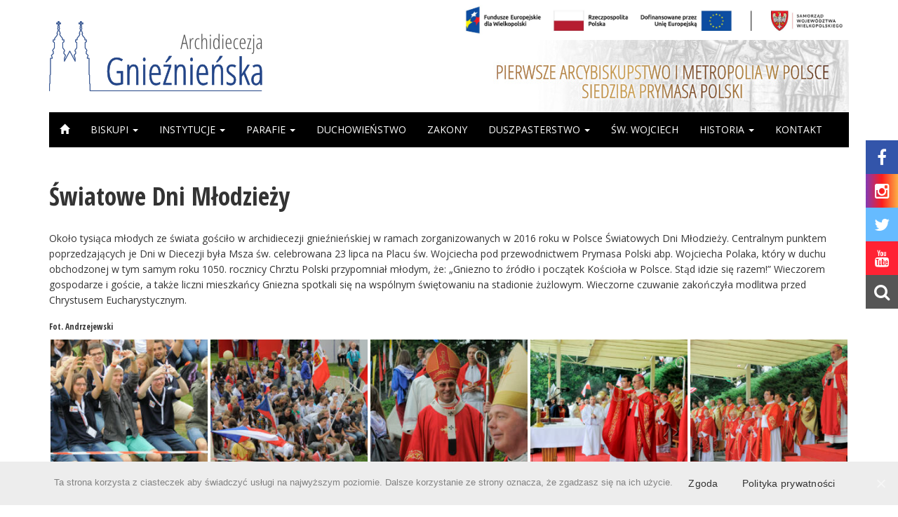

--- FILE ---
content_type: text/html; charset=UTF-8
request_url: https://archidiecezja.pl/swiatowe-dni-mlodziezy/
body_size: 8724
content:


<!DOCTYPE HTML>
<!--[if !IE]>
	<html class="no-js non-ie" lang="pl-PL"> <![endif]-->
	<!--[if IE 7 ]>
	<html class="no-js ie7" lang="pl-PL"> <![endif]-->
	<!--[if IE 8 ]>
	<html class="no-js ie8" lang="pl-PL"> <![endif]-->
	<!--[if IE 9 ]>
	<html class="no-js ie9" lang="pl-PL"> <![endif]-->
	<!--[if gt IE 9]><!-->
<html class="no-js" lang="pl-PL"> <!--<![endif]-->
<head>
    <meta charset="UTF-8">
    <meta charset="UTF-8">
    <meta http-equiv="X-UA-Compatible" content="IE=edge,chrome=1">
    <meta name="viewport" content="width=device-width, initial-scale=1.0, maximum-scale=1.0, user-scalable=no">
    <!--[if lt IE 9]>
        <script src="https://oss.maxcdn.com/libs/html5shiv/3.7.0/html5shiv.js"></script>
        <script src="https://oss.maxcdn.com/libs/respond.js/1.4.2/respond.min.js"></script>
    <![endif]-->
    <title>Światowe Dni Młodzieży • Archidiecezja Gnieźnieńska</title>
    <link rel='dns-prefetch' href='//ajax.googleapis.com' />
<link rel='dns-prefetch' href='//cdnjs.cloudflare.com' />
<link rel='dns-prefetch' href='//maxcdn.bootstrapcdn.com' />
<link rel='dns-prefetch' href='//s.w.org' />
<link rel='stylesheet' id='sogo_calendar_widget-css'  href='https://archidiecezja.pl/wp-content/plugins/sogo-calendar-widget/css/cal.css?ver=5.6.16' type='text/css' media='all' />
<link rel='stylesheet' id='wp-block-library-css'  href='https://archidiecezja.pl/wp-includes/css/dist/block-library/style.min.css?ver=5.6.16' type='text/css' media='all' />
<link rel='stylesheet' id='cookie-notice-front-css'  href='https://archidiecezja.pl/wp-content/plugins/cookie-notice/css/front.min.css?ver=5.6.16' type='text/css' media='all' />
<link rel='stylesheet' id='responsive-lightbox-prettyphoto-css'  href='https://archidiecezja.pl/wp-content/plugins/responsive-lightbox/assets/prettyphoto/prettyPhoto.min.css?ver=2.3.1' type='text/css' media='all' />
<link rel='stylesheet' id='bootstrap-css'  href='https://maxcdn.bootstrapcdn.com/bootstrap/3.3.5/css/bootstrap.min.css?ver=5.6.16' type='text/css' media='all' />
<link rel='stylesheet' id='owl-css'  href='https://cdnjs.cloudflare.com/ajax/libs/owl-carousel/1.3.3/owl.carousel.min.css?ver=5.6.16' type='text/css' media='all' />
<link rel='stylesheet' id='fa-css'  href='https://maxcdn.bootstrapcdn.com/font-awesome/4.4.0/css/font-awesome.min.css?ver=5.6.16' type='text/css' media='all' />
<link rel='stylesheet' id='style-css'  href='https://archidiecezja.pl/wp-content/themes/ag/style.css?ver=5.6.16' type='text/css' media='all' />
<script type='text/javascript' src='https://ajax.googleapis.com/ajax/libs/jquery/1.11.1/jquery.min.js?ver=1.11.1' id='jquery-js'></script>
<script type='text/javascript' id='cookie-notice-front-js-extra'>
/* <![CDATA[ */
var cnArgs = {"ajaxUrl":"https:\/\/archidiecezja.pl\/wp-admin\/admin-ajax.php","nonce":"a247c7eaef","hideEffect":"none","position":"bottom","onScroll":"0","onScrollOffset":"100","onClick":"0","cookieName":"cookie_notice_accepted","cookieTime":"2592000","cookieTimeRejected":"2592000","cookiePath":"\/","cookieDomain":"","redirection":"0","cache":"0","refuse":"0","revokeCookies":"0","revokeCookiesOpt":"automatic","secure":"1","coronabarActive":"0"};
/* ]]> */
</script>
<script type='text/javascript' src='https://archidiecezja.pl/wp-content/plugins/cookie-notice/js/front.min.js?ver=1.3.2' id='cookie-notice-front-js'></script>
<script type='text/javascript' src='https://archidiecezja.pl/wp-content/plugins/responsive-lightbox/assets/prettyphoto/jquery.prettyPhoto.min.js?ver=2.3.1' id='responsive-lightbox-prettyphoto-js'></script>
<script type='text/javascript' src='https://archidiecezja.pl/wp-content/plugins/responsive-lightbox/assets/infinitescroll/infinite-scroll.pkgd.min.js?ver=5.6.16' id='responsive-lightbox-infinite-scroll-js'></script>
<script type='text/javascript' id='responsive-lightbox-js-extra'>
/* <![CDATA[ */
var rlArgs = {"script":"prettyphoto","selector":"lightbox","customEvents":"","activeGalleries":"1","animationSpeed":"normal","slideshow":"0","slideshowDelay":"5000","slideshowAutoplay":"0","opacity":"0.75","showTitle":"1","allowResize":"1","allowExpand":"1","width":"1080","height":"720","separator":"\/","theme":"pp_default","horizontalPadding":"20","hideFlash":"0","wmode":"opaque","videoAutoplay":"0","modal":"0","deeplinking":"0","overlayGallery":"1","keyboardShortcuts":"1","social":"0","woocommerce_gallery":"0","ajaxurl":"https:\/\/archidiecezja.pl\/wp-admin\/admin-ajax.php","nonce":"0762517467"};
/* ]]> */
</script>
<script type='text/javascript' src='https://archidiecezja.pl/wp-content/plugins/responsive-lightbox/js/front.js?ver=2.3.1' id='responsive-lightbox-js'></script>
<link rel="https://api.w.org/" href="https://archidiecezja.pl/wp-json/" /><link rel="alternate" type="application/json" href="https://archidiecezja.pl/wp-json/wp/v2/posts/18740" /><link rel="canonical" href="https://archidiecezja.pl/swiatowe-dni-mlodziezy/" />
<link rel="alternate" type="application/json+oembed" href="https://archidiecezja.pl/wp-json/oembed/1.0/embed?url=https%3A%2F%2Farchidiecezja.pl%2Fswiatowe-dni-mlodziezy%2F" />
<link rel="alternate" type="text/xml+oembed" href="https://archidiecezja.pl/wp-json/oembed/1.0/embed?url=https%3A%2F%2Farchidiecezja.pl%2Fswiatowe-dni-mlodziezy%2F&#038;format=xml" />

    <script>
      //google analitics
    </script>
</head>
<body id="" class="post-template-default single single-post postid-18740 single-format-standard cookies-not-set">
  <div class="social-icon">
    <a class="fb" href="https://www.facebook.com/prymasowska/"><i class="fa fa-facebook"></i></a>
    <a class="insta" href="https://www.instagram.com/archidiecezja_gnieznienska"><i class="fa fa-instagram"></i></a>
    <a class="tw" href="https://twitter.com/prymasowska"><i class="fa fa-twitter"></i></a>
    <a class="yt" href="https://www.youtube.com/channel/UCB_XH6l0_cEOD-_Y8zqGW8Q"><i class="fa fa-youtube"></i></a>
    <div class="search-open-btn"><i class="fa fa-search"></i></div>
  </div>
  <div class="search-overlay">
    <button class="search-close-btn"><i class="fa fa-close"></i></button>
    <div class="search-form">
      <form role="search" method="get" id="searchform" class="searchform" action="/">
        <div class="input-group">
          <input type="text" class="form-control" value="" name="s" id="s" placeholder="Szukaj">
          <span class="input-group-btn">
            <button type="submit" class="btn"><span class="glyphicon glyphicon-search" aria-hidden="true"></span></button>
          </span>
        </div>
      </form>
    </div>
  </div>
<!--
  <div class="top-extra">
    Pierwsze arcybiskupstwo i metropolia w Polsce - siedziba Prymasa Polski
  </div>
-->
  <header>
    <div class="row hidden-sm hidden-md hidden-lg">
      <div class="col-xs-12">
        <a href="/instytucje/fundusze-europejskie/">
          <img class="baner_ue" src="/wp-content/uploads/2025/10/Logo-facebook-scaled.jpg">
        </a>
      </div>
    </div>
    <div class="container">
      <div class="row">
        <div class="col-sm-6">
          <div class="logo"><a href="https://archidiecezja.pl"><img class="img-responsive" src="https://archidiecezja.pl/wp-content/themes/ag/img/logo.png"></a></div>
        </div>
        <div class="col-sm-6 hidden-xs">
          <a href="/instytucje/fundusze-europejskie/">
            <img class="baner_ue" src="/wp-content/uploads/2025/10/Logo-facebook-scaled.jpg">
          </a>
                  </div>
      </div>
      <nav class="navbar" role="navigation">
        <div class="navbar-header">
            <button type="button" class="navbar-toggle" data-toggle="collapse" data-target=".navbar-collapse">
                <span class="sr-only">Toggle navigation</span>
                <span class="icon-bar"></span>
                <span class="icon-bar"></span>
                <span class="icon-bar"></span>
            </button>
        </div>
        <div class="collapse navbar-collapse navbar-ex1-collapse"><ul id="menu-menu" class="nav navbar-nav"><li id="menu-item-14985" class="menu-item menu-item-type-custom menu-item-object-custom menu-item-14985"><a title="&lt;span class=&quot;glyphicon glyphicon-home&quot; aria-hidden=&quot;true&quot;&gt;&lt;/span&gt;" href="/"><span class="glyphicon glyphicon-home" aria-hidden="true"></span></a></li>
<li id="menu-item-14986" class="menu-item menu-item-type-post_type menu-item-object-page menu-item-has-children menu-item-14986 dropdown"><a title="Biskupi" href="#" data-toggle="dropdown" class="dropdown-toggle">Biskupi <span class="caret"></span></a>
<ul role="menu" class=" dropdown-menu">
	<li id="menu-item-16283" class="menu-item menu-item-type-post_type menu-item-object-page menu-item-16283"><a title="Prymas Polski abp Wojciech Polak" href="https://archidiecezja.pl/biskupi/abp-wojciech-polak-prymas-polski/">Prymas Polski abp Wojciech Polak</a></li>
	<li id="menu-item-34697" class="menu-item menu-item-type-post_type menu-item-object-page menu-item-34697"><a title="Bp Radosław Orchowicz" href="https://archidiecezja.pl/biskupi/1-2/">Bp Radosław Orchowicz</a></li>
	<li id="menu-item-17312" class="menu-item menu-item-type-post_type menu-item-object-page menu-item-17312"><a title="Abp senior Henryk Muszyński" href="https://archidiecezja.pl/biskupi/abp-senior-henryk-muszynski/">Abp senior Henryk Muszyński</a></li>
	<li id="menu-item-16280" class="menu-item menu-item-type-post_type menu-item-object-page menu-item-16280"><a title="Biskupi pochodzący z archidiecezji gnieźnieńskiej" href="https://archidiecezja.pl/biskupi/biskupi-pochodzacy-z-archidiecezji-gnieznienskiej/">Biskupi pochodzący z archidiecezji gnieźnieńskiej</a></li>
</ul>
</li>
<li id="menu-item-15011" class="menu-item menu-item-type-post_type menu-item-object-page menu-item-has-children menu-item-15011 dropdown"><a title="Instytucje" href="#" data-toggle="dropdown" class="dropdown-toggle">Instytucje <span class="caret"></span></a>
<ul role="menu" class=" dropdown-menu">
	<li id="menu-item-16268" class="menu-item menu-item-type-post_type menu-item-object-page menu-item-16268"><a title="Kuria Metropolitalna" href="https://archidiecezja.pl/instytucje/kuria-metropolitalna/">Kuria Metropolitalna</a></li>
	<li id="menu-item-15045" class="menu-item menu-item-type-post_type menu-item-object-page menu-item-15045"><a title="Trybunał Metropolitalny" href="https://archidiecezja.pl/instytucje/trybunal-metropolitalny/">Trybunał Metropolitalny</a></li>
	<li id="menu-item-15017" class="menu-item menu-item-type-post_type menu-item-object-page menu-item-15017"><a title="Archidiecezjalny Dom Księży Seniorów" href="https://archidiecezja.pl/instytucje/archidiecezjalny-dom-ksiezy-seniorow/">Archidiecezjalny Dom Księży Seniorów</a></li>
	<li id="menu-item-15041" class="menu-item menu-item-type-post_type menu-item-object-page menu-item-15041"><a title="Prymasowskie Wyższe Seminarium Duchowne" href="https://archidiecezja.pl/instytucje/prymasowskie-wyzsze-seminarium-duchowne/">Prymasowskie Wyższe Seminarium Duchowne</a></li>
	<li id="menu-item-15012" class="menu-item menu-item-type-post_type menu-item-object-page menu-item-15012"><a title="Archidiecezjalne Studium Pastoralne dla Kapłanów" href="https://archidiecezja.pl/instytucje/archidiecezjalne-studium-pastoralne-dla-kaplanow/">Archidiecezjalne Studium Pastoralne dla Kapłanów</a></li>
	<li id="menu-item-15038" class="menu-item menu-item-type-post_type menu-item-object-page menu-item-15038"><a title="Prymasowski Instytut Teologiczny" href="https://archidiecezja.pl/instytucje/prymasowski-instytut-teologiczny/">Prymasowski Instytut Teologiczny</a></li>
	<li id="menu-item-15040" class="menu-item menu-item-type-post_type menu-item-object-page menu-item-15040"><a title="Prymasowskie Studium Teologiczno-Pastoralne" href="https://archidiecezja.pl/instytucje/prymasowskie-studium-teologiczno-pastoralne/">Prymasowskie Studium Teologiczno-Pastoralne</a></li>
	<li id="menu-item-15016" class="menu-item menu-item-type-post_type menu-item-object-page menu-item-15016"><a title="Centrum Edukacyjno-Formacyjne" href="https://archidiecezja.pl/instytucje/centrum-edukacyjno-formacyjne/">Centrum Edukacyjno-Formacyjne</a></li>
	<li id="menu-item-15015" class="menu-item menu-item-type-post_type menu-item-object-page menu-item-15015"><a title="Caritas Archidiecezji Gnieźnieńskiej" href="https://archidiecezja.pl/instytucje/caritas-ag/">Caritas Archidiecezji Gnieźnieńskiej</a></li>
	<li id="menu-item-15013" class="menu-item menu-item-type-post_type menu-item-object-page menu-item-15013"><a title="Archiwum Archidiecezjalne" href="https://archidiecezja.pl/instytucje/archiwum-ag/">Archiwum Archidiecezjalne</a></li>
	<li id="menu-item-15037" class="menu-item menu-item-type-post_type menu-item-object-page menu-item-15037"><a title="Muzeum Archidiecezji Gnieźnieńskiej" href="https://archidiecezja.pl/instytucje/muzeum-ag/">Muzeum Archidiecezji Gnieźnieńskiej</a></li>
	<li id="menu-item-16524" class="menu-item menu-item-type-custom menu-item-object-custom menu-item-16524"><a title="Biuro Obsługi Turystycznej i Pielgrzymkowej Wzgórza Lecha" href="https://wzgorzelecha.pl">Biuro Obsługi Turystycznej i Pielgrzymkowej Wzgórza Lecha</a></li>
	<li id="menu-item-15042" class="menu-item menu-item-type-post_type menu-item-object-page menu-item-15042"><a title="Studium Muzyki Kościelnej" href="https://archidiecezja.pl/instytucje/studium-muzyki-koscielnej/">Studium Muzyki Kościelnej</a></li>
	<li id="menu-item-15018" class="menu-item menu-item-type-post_type menu-item-object-page menu-item-15018"><a title="Domy Rekolekcyjne" href="https://archidiecezja.pl/instytucje/domy-rekolekcyjne/">Domy Rekolekcyjne</a></li>
	<li id="menu-item-15044" class="menu-item menu-item-type-post_type menu-item-object-page menu-item-15044"><a title="Szkoły katolickie" href="https://archidiecezja.pl/instytucje/szkoly/">Szkoły katolickie</a></li>
	<li id="menu-item-15046" class="menu-item menu-item-type-post_type menu-item-object-page menu-item-15046"><a title="Wydawnictwo Gaudentinum" href="https://archidiecezja.pl/instytucje/wydawnictwo-gaudentinum/">Wydawnictwo Gaudentinum</a></li>
	<li id="menu-item-15036" class="menu-item menu-item-type-post_type menu-item-object-page menu-item-15036"><a title="Media" href="https://archidiecezja.pl/instytucje/media/">Media</a></li>
	<li id="menu-item-76948" class="menu-item menu-item-type-post_type menu-item-object-page menu-item-76948"><a title="Klasztor Bożogrobców" href="https://archidiecezja.pl/instytucje/klasztor-bozogrobcow/">Klasztor Bożogrobców</a></li>
</ul>
</li>
<li id="menu-item-15065" class="menu-item menu-item-type-custom menu-item-object-custom menu-item-has-children menu-item-15065 dropdown"><a title="Parafie" href="#" data-toggle="dropdown" class="dropdown-toggle">Parafie <span class="caret"></span></a>
<ul role="menu" class=" dropdown-menu">
	<li id="menu-item-15066" class="menu-item menu-item-type-custom menu-item-object-custom menu-item-15066"><a title="Parafie alfabetycznie" href="/kuria_parafie">Parafie alfabetycznie</a></li>
	<li id="menu-item-15067" class="menu-item menu-item-type-taxonomy menu-item-object-rodzaje_parafii menu-item-15067"><a title="Dekanaty alfabetycznie" href="https://archidiecezja.pl/rodzaje_parafii/dekanat/">Dekanaty alfabetycznie</a></li>
	<li id="menu-item-15070" class="menu-item menu-item-type-post_type menu-item-object-page menu-item-15070"><a title="Rejony i dekanaty" href="https://archidiecezja.pl/rejony-i-dekanaty/">Rejony i dekanaty</a></li>
	<li id="menu-item-16284" class="menu-item menu-item-type-post_type menu-item-object-page menu-item-16284"><a title="Msze Święte" href="https://archidiecezja.pl/godziny/">Msze Święte</a></li>
	<li id="menu-item-17844" class="menu-item menu-item-type-taxonomy menu-item-object-rodzaje_parafii menu-item-17844"><a title="Sanktuaria" href="https://archidiecezja.pl/rodzaje_parafii/sanktuarium/">Sanktuaria</a></li>
</ul>
</li>
<li id="menu-item-15021" class="menu-item menu-item-type-post_type menu-item-object-page menu-item-15021"><a title="Duchowieństwo" href="https://archidiecezja.pl/duchowienstwo/">Duchowieństwo</a></li>
<li id="menu-item-16269" class="menu-item menu-item-type-post_type menu-item-object-page menu-item-16269"><a title="Zakony" href="https://archidiecezja.pl/zgromadzenia-i-zakony/">Zakony</a></li>
<li id="menu-item-14987" class="menu-item menu-item-type-post_type menu-item-object-page menu-item-has-children menu-item-14987 dropdown"><a title="Duszpasterstwo" href="#" data-toggle="dropdown" class="dropdown-toggle">Duszpasterstwo <span class="caret"></span></a>
<ul role="menu" class=" dropdown-menu">
	<li id="menu-item-81531" class="menu-item menu-item-type-post_type menu-item-object-page menu-item-81531"><a title="Modlitwa jubileuszowa" href="https://archidiecezja.pl/duszpasterstwo/modlitwa-jubileuszowa/">Modlitwa jubileuszowa</a></li>
	<li id="menu-item-65957" class="menu-item menu-item-type-post_type menu-item-object-page menu-item-65957"><a title="Program duszpasterski 2024-2025" href="https://archidiecezja.pl/duszpasterstwo/https-archidiecezja-pl-duszpasterstwo-https-duszpasterstwo-episkopat-pl-fbclidiwy2xjawg3qcjlehrua2flbqixmaabhc4fvofni_sxk1p-zjv_jiomfyf3qmpwkofansdzdyo1rj_7ytxkwqk29a_aem_4kkxmwkarmphcjhmpf9sgq/">Program duszpasterski 2024-2025</a></li>
	<li id="menu-item-17228" class="menu-item menu-item-type-post_type menu-item-object-page menu-item-17228"><a title="Duszpasterstwa środowiskowe i specjalistyczne" href="https://archidiecezja.pl/duszpasterstwo/duszpasterstwa-srodowiskowe-i-specjalistyczne/">Duszpasterstwa środowiskowe i specjalistyczne</a></li>
	<li id="menu-item-16315" class="menu-item menu-item-type-post_type menu-item-object-page menu-item-16315"><a title="Stowarzyszenia, ruchy i bractwa" href="https://archidiecezja.pl/duszpasterstwo/stowarzyszenia-i-ruchy/">Stowarzyszenia, ruchy i bractwa</a></li>
	<li id="menu-item-90260" class="menu-item menu-item-type-post_type menu-item-object-page menu-item-90260"><a title="Diakonat stały" href="https://archidiecezja.pl/diakonat-staly/">Diakonat stały</a></li>
	<li id="menu-item-15050" class="menu-item menu-item-type-post_type menu-item-object-page menu-item-15050"><a title="Ochrona dzieci i młodzieży przed wykorzystaniem seksualnym" href="https://archidiecezja.pl/duszpasterstwo/ochrona-dzieci-i-mlodziezy-przed-wykorzystaniem-seksualnym/">Ochrona dzieci i młodzieży przed wykorzystaniem seksualnym</a></li>
	<li id="menu-item-63947" class="menu-item menu-item-type-post_type menu-item-object-page menu-item-63947"><a title="Adoracja Najświętszego Sakramentu" href="https://archidiecezja.pl/duszpasterstwo/adoracja-najswietszego-sakramentu/">Adoracja Najświętszego Sakramentu</a></li>
	<li id="menu-item-19965" class="menu-item menu-item-type-post_type menu-item-object-page menu-item-19965"><a title="Stały konfesjonał" href="https://archidiecezja.pl/duszpasterstwo/staly-konfesjonal/">Stały konfesjonał</a></li>
	<li id="menu-item-34377" class="menu-item menu-item-type-post_type menu-item-object-page menu-item-34377"><a title="Bierzmowanie dla dorosłych" href="https://archidiecezja.pl/duszpasterstwo/bierzmowanie-dla-doroslych/">Bierzmowanie dla dorosłych</a></li>
	<li id="menu-item-85572" class="menu-item menu-item-type-post_type menu-item-object-page menu-item-85572"><a title="Msza św. trydencka w archidiecezji gnieźnieńskiej" href="https://archidiecezja.pl/duszpasterstwo/msza-sw-trydencka-w-archidiecezji-gnieznienskiej/">Msza św. trydencka w archidiecezji gnieźnieńskiej</a></li>
	<li id="menu-item-16375" class="menu-item menu-item-type-custom menu-item-object-custom menu-item-16375"><a title="Narzeczeni" target="_blank" href="https://narzeczeni.archidiecezja.pl/">Narzeczeni</a></li>
	<li id="menu-item-17313" class="menu-item menu-item-type-custom menu-item-object-custom menu-item-17313"><a title="Piesza Pielgrzymka AG" href="https://ppag.pl/">Piesza Pielgrzymka AG</a></li>
	<li id="menu-item-14998" class="menu-item menu-item-type-post_type menu-item-object-page menu-item-14998"><a title="Fundacja Dzieło Nowego Tysiąclecia" href="https://archidiecezja.pl/duszpasterstwo/fundacja-dzielo-nowego-tysiaclecia/">Fundacja Dzieło Nowego Tysiąclecia</a></li>
	<li id="menu-item-16364" class="menu-item menu-item-type-post_type menu-item-object-page menu-item-16364"><a title="Poradnia Rozwoju Osobistego DIGNITAS" href="https://archidiecezja.pl/duszpasterstwo/punkt-wsparcia/">Poradnia Rozwoju Osobistego DIGNITAS</a></li>
	<li id="menu-item-35130" class="menu-item menu-item-type-post_type menu-item-object-page menu-item-35130"><a title="Szkolenie dla fotografów i operatorów kamer" href="https://archidiecezja.pl/duszpasterstwo/szkolenie-dla-fotografow-i-operatorow-kamer/">Szkolenie dla fotografów i operatorów kamer</a></li>
	<li id="menu-item-31174" class="menu-item menu-item-type-post_type menu-item-object-post menu-item-31174"><a title="Synod 2021-2023" href="https://archidiecezja.pl/synod-2021-2023/">Synod 2021-2023</a></li>
</ul>
</li>
<li id="menu-item-18080" class="menu-item menu-item-type-post_type menu-item-object-page menu-item-18080"><a title="Św. Wojciech" href="https://archidiecezja.pl/historia/swiety-wojciech/">Św. Wojciech</a></li>
<li id="menu-item-15000" class="menu-item menu-item-type-post_type menu-item-object-page menu-item-has-children menu-item-15000 dropdown"><a title="Historia" href="#" data-toggle="dropdown" class="dropdown-toggle">Historia <span class="caret"></span></a>
<ul role="menu" class=" dropdown-menu">
	<li id="menu-item-15001" class="menu-item menu-item-type-post_type menu-item-object-page menu-item-15001"><a title="Dzieje archidiecezji" href="https://archidiecezja.pl/historia/archidiecezja/">Dzieje archidiecezji</a></li>
	<li id="menu-item-17948" class="menu-item menu-item-type-post_type menu-item-object-page menu-item-17948"><a title="Arcybiskupi i prymasi" href="https://archidiecezja.pl/historia/arcybiskupi-i-prymasi/">Arcybiskupi i prymasi</a></li>
	<li id="menu-item-16334" class="menu-item menu-item-type-post_type menu-item-object-page menu-item-16334"><a title="Historia prymasostwa" href="https://archidiecezja.pl/historia/historia-prymasostwa/">Historia prymasostwa</a></li>
	<li id="menu-item-15006" class="menu-item menu-item-type-post_type menu-item-object-page menu-item-15006"><a title="Biskupi pomocniczy" href="https://archidiecezja.pl/historia/biskupi-pomocniczy/">Biskupi pomocniczy</a></li>
	<li id="menu-item-15009" class="menu-item menu-item-type-post_type menu-item-object-page menu-item-15009"><a title="Kapituła prymasowska" href="https://archidiecezja.pl/historia/kapitula/">Kapituła prymasowska</a></li>
	<li id="menu-item-15059" class="menu-item menu-item-type-post_type menu-item-object-page menu-item-15059"><a title="Święty Wojciech" href="https://archidiecezja.pl/historia/swiety-wojciech/">Święty Wojciech</a></li>
	<li id="menu-item-15010" class="menu-item menu-item-type-post_type menu-item-object-page menu-item-15010"><a title="Kult św. Wojciecha" href="https://archidiecezja.pl/historia/kult-sw-wojciecha/">Kult św. Wojciecha</a></li>
	<li id="menu-item-15007" class="menu-item menu-item-type-post_type menu-item-object-page menu-item-15007"><a title="Drzwi Gnieźnieńskie" href="https://archidiecezja.pl/historia/drzwi-gnieznienskie/">Drzwi Gnieźnieńskie</a></li>
	<li id="menu-item-15060" class="menu-item menu-item-type-post_type menu-item-object-page menu-item-15060"><a title="Synody diecezjalne" href="https://archidiecezja.pl/historia/synody/">Synody diecezjalne</a></li>
</ul>
</li>
<li id="menu-item-15063" class="menu-item menu-item-type-post_type menu-item-object-page menu-item-15063"><a title="Kontakt" href="https://archidiecezja.pl/kontakt/">Kontakt</a></li>
</ul></div>      </nav>
    </div>
    
  </header>

  <div class="container">
    <div class="row">
        <div class="col-sm-12 main">
            <div class="row">
                                                <article id="post-18740" class="col-sm-12 post-18740 post type-post status-publish format-standard has-post-thumbnail hentry category-galeria">
                    <div class="content">
                        <h1 class="title">Światowe Dni Młodzieży</h1>
                        <p>Około tysiąca młodych ze świata gościło w archidiecezji gnieźnieńskiej w ramach zorganizowanych w 2016 roku w Polsce Światowych Dni Młodzieży. Centralnym punktem poprzedzających je Dni w Diecezji była Msza św. celebrowana 23 lipca na Placu św. Wojciecha pod przewodnictwem Prymasa Polski abp. Wojciecha Polaka, który w duchu obchodzonej w tym samym roku 1050. rocznicy Chrztu Polski przypomniał młodym, że: „Gniezno to źródło i początek Kościoła w Polsce. Stąd idzie się razem!&#8221;<strong> </strong>Wieczorem gospodarze i goście, a także liczni mieszkańcy Gniezna spotkali się na wspólnym świętowaniu na stadionie żużlowym. Wieczorne czuwanie zakończyła modlitwa przed Chrystusem Eucharystycznym.</p>
<h6>Fot. Andrzejewski</h6>

		<style type="text/css">
			#gallery-1 {
				margin: auto;
			}
			#gallery-1 .gallery-item {
				float: left;
				margin-top: 10px;
				text-align: center;
				width: 20%;
			}
			#gallery-1 img {
				border: 2px solid #cfcfcf;
			}
			#gallery-1 .gallery-caption {
				margin-left: 0;
			}
			/* see gallery_shortcode() in wp-includes/media.php */
		</style>
		<div id='gallery-1' class='gallery galleryid-18740 gallery-columns-5 gallery-size-thumbnail'><dl class='gallery-item'>
			<dt class='gallery-icon landscape'>
				<a href='https://archidiecezja.pl/wp-content/uploads/2021/01/1499.jpg' title="" data-rl_title="" class="rl-gallery-link" data-rl_caption="" data-rel="lightbox-gallery-1"><img width="150" height="150" src="https://archidiecezja.pl/wp-content/uploads/2021/01/1499-250x250.jpg" class="attachment-thumbnail size-thumbnail" alt="" loading="lazy" /></a>
			</dt></dl><dl class='gallery-item'>
			<dt class='gallery-icon landscape'>
				<a href='https://archidiecezja.pl/wp-content/uploads/2021/01/1505.jpg' title="" data-rl_title="" class="rl-gallery-link" data-rl_caption="" data-rel="lightbox-gallery-1"><img width="150" height="150" src="https://archidiecezja.pl/wp-content/uploads/2021/01/1505-250x250.jpg" class="attachment-thumbnail size-thumbnail" alt="" loading="lazy" /></a>
			</dt></dl><dl class='gallery-item'>
			<dt class='gallery-icon landscape'>
				<a href='https://archidiecezja.pl/wp-content/uploads/2021/01/1558.jpg' title="" data-rl_title="" class="rl-gallery-link" data-rl_caption="" data-rel="lightbox-gallery-1"><img width="150" height="150" src="https://archidiecezja.pl/wp-content/uploads/2021/01/1558-250x250.jpg" class="attachment-thumbnail size-thumbnail" alt="" loading="lazy" /></a>
			</dt></dl><dl class='gallery-item'>
			<dt class='gallery-icon landscape'>
				<a href='https://archidiecezja.pl/wp-content/uploads/2021/01/1590.jpg' title="" data-rl_title="" class="rl-gallery-link" data-rl_caption="" data-rel="lightbox-gallery-1"><img width="150" height="150" src="https://archidiecezja.pl/wp-content/uploads/2021/01/1590-250x250.jpg" class="attachment-thumbnail size-thumbnail" alt="" loading="lazy" /></a>
			</dt></dl><dl class='gallery-item'>
			<dt class='gallery-icon landscape'>
				<a href='https://archidiecezja.pl/wp-content/uploads/2021/01/1612.jpg' title="" data-rl_title="" class="rl-gallery-link" data-rl_caption="" data-rel="lightbox-gallery-1"><img width="150" height="150" src="https://archidiecezja.pl/wp-content/uploads/2021/01/1612-250x250.jpg" class="attachment-thumbnail size-thumbnail" alt="" loading="lazy" /></a>
			</dt></dl><br style="clear: both" /><dl class='gallery-item'>
			<dt class='gallery-icon landscape'>
				<a href='https://archidiecezja.pl/wp-content/uploads/2021/01/1626.jpg' title="" data-rl_title="" class="rl-gallery-link" data-rl_caption="" data-rel="lightbox-gallery-1"><img width="150" height="150" src="https://archidiecezja.pl/wp-content/uploads/2021/01/1626-250x250.jpg" class="attachment-thumbnail size-thumbnail" alt="" loading="lazy" /></a>
			</dt></dl><dl class='gallery-item'>
			<dt class='gallery-icon landscape'>
				<a href='https://archidiecezja.pl/wp-content/uploads/2021/01/1649.jpg' title="" data-rl_title="" class="rl-gallery-link" data-rl_caption="" data-rel="lightbox-gallery-1"><img width="150" height="150" src="https://archidiecezja.pl/wp-content/uploads/2021/01/1649-250x250.jpg" class="attachment-thumbnail size-thumbnail" alt="" loading="lazy" /></a>
			</dt></dl><dl class='gallery-item'>
			<dt class='gallery-icon landscape'>
				<a href='https://archidiecezja.pl/wp-content/uploads/2021/01/1675.jpg' title="" data-rl_title="" class="rl-gallery-link" data-rl_caption="" data-rel="lightbox-gallery-1"><img width="150" height="150" src="https://archidiecezja.pl/wp-content/uploads/2021/01/1675-250x250.jpg" class="attachment-thumbnail size-thumbnail" alt="" loading="lazy" /></a>
			</dt></dl><dl class='gallery-item'>
			<dt class='gallery-icon landscape'>
				<a href='https://archidiecezja.pl/wp-content/uploads/2021/01/1696.jpg' title="" data-rl_title="" class="rl-gallery-link" data-rl_caption="" data-rel="lightbox-gallery-1"><img width="150" height="150" src="https://archidiecezja.pl/wp-content/uploads/2021/01/1696-250x250.jpg" class="attachment-thumbnail size-thumbnail" alt="" loading="lazy" /></a>
			</dt></dl><dl class='gallery-item'>
			<dt class='gallery-icon landscape'>
				<a href='https://archidiecezja.pl/wp-content/uploads/2021/01/1708.jpg' title="" data-rl_title="" class="rl-gallery-link" data-rl_caption="" data-rel="lightbox-gallery-1"><img width="150" height="150" src="https://archidiecezja.pl/wp-content/uploads/2021/01/1708-250x250.jpg" class="attachment-thumbnail size-thumbnail" alt="" loading="lazy" /></a>
			</dt></dl><br style="clear: both" /><dl class='gallery-item'>
			<dt class='gallery-icon landscape'>
				<a href='https://archidiecezja.pl/wp-content/uploads/2021/01/1715.jpg' title="" data-rl_title="" class="rl-gallery-link" data-rl_caption="" data-rel="lightbox-gallery-1"><img width="150" height="150" src="https://archidiecezja.pl/wp-content/uploads/2021/01/1715-250x250.jpg" class="attachment-thumbnail size-thumbnail" alt="" loading="lazy" /></a>
			</dt></dl><dl class='gallery-item'>
			<dt class='gallery-icon landscape'>
				<a href='https://archidiecezja.pl/wp-content/uploads/2021/01/1722.jpg' title="" data-rl_title="" class="rl-gallery-link" data-rl_caption="" data-rel="lightbox-gallery-1"><img width="150" height="150" src="https://archidiecezja.pl/wp-content/uploads/2021/01/1722-250x250.jpg" class="attachment-thumbnail size-thumbnail" alt="" loading="lazy" /></a>
			</dt></dl><dl class='gallery-item'>
			<dt class='gallery-icon landscape'>
				<a href='https://archidiecezja.pl/wp-content/uploads/2021/01/1756.jpg' title="" data-rl_title="" class="rl-gallery-link" data-rl_caption="" data-rel="lightbox-gallery-1"><img width="150" height="150" src="https://archidiecezja.pl/wp-content/uploads/2021/01/1756-250x250.jpg" class="attachment-thumbnail size-thumbnail" alt="" loading="lazy" /></a>
			</dt></dl><dl class='gallery-item'>
			<dt class='gallery-icon landscape'>
				<a href='https://archidiecezja.pl/wp-content/uploads/2021/01/1766.jpg' title="" data-rl_title="" class="rl-gallery-link" data-rl_caption="" data-rel="lightbox-gallery-1"><img width="150" height="150" src="https://archidiecezja.pl/wp-content/uploads/2021/01/1766-250x250.jpg" class="attachment-thumbnail size-thumbnail" alt="" loading="lazy" /></a>
			</dt></dl><dl class='gallery-item'>
			<dt class='gallery-icon landscape'>
				<a href='https://archidiecezja.pl/wp-content/uploads/2021/01/1810.jpg' title="" data-rl_title="" class="rl-gallery-link" data-rl_caption="" data-rel="lightbox-gallery-1"><img width="150" height="150" src="https://archidiecezja.pl/wp-content/uploads/2021/01/1810-250x250.jpg" class="attachment-thumbnail size-thumbnail" alt="" loading="lazy" /></a>
			</dt></dl><br style="clear: both" /><dl class='gallery-item'>
			<dt class='gallery-icon landscape'>
				<a href='https://archidiecezja.pl/wp-content/uploads/2021/01/1812.jpg' title="" data-rl_title="" class="rl-gallery-link" data-rl_caption="" data-rel="lightbox-gallery-1"><img width="150" height="150" src="https://archidiecezja.pl/wp-content/uploads/2021/01/1812-250x250.jpg" class="attachment-thumbnail size-thumbnail" alt="" loading="lazy" /></a>
			</dt></dl><dl class='gallery-item'>
			<dt class='gallery-icon landscape'>
				<a href='https://archidiecezja.pl/wp-content/uploads/2021/01/1824.jpg' title="" data-rl_title="" class="rl-gallery-link" data-rl_caption="" data-rel="lightbox-gallery-1"><img width="150" height="150" src="https://archidiecezja.pl/wp-content/uploads/2021/01/1824-250x250.jpg" class="attachment-thumbnail size-thumbnail" alt="" loading="lazy" /></a>
			</dt></dl><dl class='gallery-item'>
			<dt class='gallery-icon landscape'>
				<a href='https://archidiecezja.pl/wp-content/uploads/2021/01/1917.jpg' title="" data-rl_title="" class="rl-gallery-link" data-rl_caption="" data-rel="lightbox-gallery-1"><img width="150" height="150" src="https://archidiecezja.pl/wp-content/uploads/2021/01/1917-250x250.jpg" class="attachment-thumbnail size-thumbnail" alt="" loading="lazy" /></a>
			</dt></dl><dl class='gallery-item'>
			<dt class='gallery-icon landscape'>
				<a href='https://archidiecezja.pl/wp-content/uploads/2021/01/1967.jpg' title="" data-rl_title="" class="rl-gallery-link" data-rl_caption="" data-rel="lightbox-gallery-1"><img width="150" height="150" src="https://archidiecezja.pl/wp-content/uploads/2021/01/1967-250x250.jpg" class="attachment-thumbnail size-thumbnail" alt="" loading="lazy" /></a>
			</dt></dl><dl class='gallery-item'>
			<dt class='gallery-icon landscape'>
				<a href='https://archidiecezja.pl/wp-content/uploads/2021/01/1997.jpg' title="" data-rl_title="" class="rl-gallery-link" data-rl_caption="" data-rel="lightbox-gallery-1"><img width="150" height="150" src="https://archidiecezja.pl/wp-content/uploads/2021/01/1997-250x250.jpg" class="attachment-thumbnail size-thumbnail" alt="" loading="lazy" /></a>
			</dt></dl><br style="clear: both" /><dl class='gallery-item'>
			<dt class='gallery-icon landscape'>
				<a href='https://archidiecezja.pl/wp-content/uploads/2021/01/2016.jpg' title="" data-rl_title="" class="rl-gallery-link" data-rl_caption="" data-rel="lightbox-gallery-1"><img width="150" height="150" src="https://archidiecezja.pl/wp-content/uploads/2021/01/2016-250x250.jpg" class="attachment-thumbnail size-thumbnail" alt="" loading="lazy" /></a>
			</dt></dl><dl class='gallery-item'>
			<dt class='gallery-icon landscape'>
				<a href='https://archidiecezja.pl/wp-content/uploads/2021/01/2048.jpg' title="" data-rl_title="" class="rl-gallery-link" data-rl_caption="" data-rel="lightbox-gallery-1"><img width="150" height="150" src="https://archidiecezja.pl/wp-content/uploads/2021/01/2048-250x250.jpg" class="attachment-thumbnail size-thumbnail" alt="" loading="lazy" /></a>
			</dt></dl><dl class='gallery-item'>
			<dt class='gallery-icon landscape'>
				<a href='https://archidiecezja.pl/wp-content/uploads/2021/01/2149.jpg' title="" data-rl_title="" class="rl-gallery-link" data-rl_caption="" data-rel="lightbox-gallery-1"><img width="150" height="150" src="https://archidiecezja.pl/wp-content/uploads/2021/01/2149-250x250.jpg" class="attachment-thumbnail size-thumbnail" alt="" loading="lazy" /></a>
			</dt></dl><dl class='gallery-item'>
			<dt class='gallery-icon landscape'>
				<a href='https://archidiecezja.pl/wp-content/uploads/2021/01/2172.jpg' title="" data-rl_title="" class="rl-gallery-link" data-rl_caption="" data-rel="lightbox-gallery-1"><img width="150" height="150" src="https://archidiecezja.pl/wp-content/uploads/2021/01/2172-250x250.jpg" class="attachment-thumbnail size-thumbnail" alt="" loading="lazy" /></a>
			</dt></dl><dl class='gallery-item'>
			<dt class='gallery-icon landscape'>
				<a href='https://archidiecezja.pl/wp-content/uploads/2021/01/2179.jpg' title="" data-rl_title="" class="rl-gallery-link" data-rl_caption="" data-rel="lightbox-gallery-1"><img width="150" height="150" src="https://archidiecezja.pl/wp-content/uploads/2021/01/2179-250x250.jpg" class="attachment-thumbnail size-thumbnail" alt="" loading="lazy" /></a>
			</dt></dl><br style="clear: both" /><dl class='gallery-item'>
			<dt class='gallery-icon landscape'>
				<a href='https://archidiecezja.pl/wp-content/uploads/2021/01/2192.jpg' title="" data-rl_title="" class="rl-gallery-link" data-rl_caption="" data-rel="lightbox-gallery-1"><img width="150" height="150" src="https://archidiecezja.pl/wp-content/uploads/2021/01/2192-250x250.jpg" class="attachment-thumbnail size-thumbnail" alt="" loading="lazy" /></a>
			</dt></dl><dl class='gallery-item'>
			<dt class='gallery-icon landscape'>
				<a href='https://archidiecezja.pl/wp-content/uploads/2021/01/2211.jpg' title="" data-rl_title="" class="rl-gallery-link" data-rl_caption="" data-rel="lightbox-gallery-1"><img width="150" height="150" src="https://archidiecezja.pl/wp-content/uploads/2021/01/2211-250x250.jpg" class="attachment-thumbnail size-thumbnail" alt="" loading="lazy" /></a>
			</dt></dl><dl class='gallery-item'>
			<dt class='gallery-icon landscape'>
				<a href='https://archidiecezja.pl/wp-content/uploads/2021/01/2219.jpg' title="" data-rl_title="" class="rl-gallery-link" data-rl_caption="" data-rel="lightbox-gallery-1"><img width="150" height="150" src="https://archidiecezja.pl/wp-content/uploads/2021/01/2219-250x250.jpg" class="attachment-thumbnail size-thumbnail" alt="" loading="lazy" /></a>
			</dt></dl><dl class='gallery-item'>
			<dt class='gallery-icon landscape'>
				<a href='https://archidiecezja.pl/wp-content/uploads/2021/01/2228.jpg' title="" data-rl_title="" class="rl-gallery-link" data-rl_caption="" data-rel="lightbox-gallery-1"><img width="150" height="150" src="https://archidiecezja.pl/wp-content/uploads/2021/01/2228-250x250.jpg" class="attachment-thumbnail size-thumbnail" alt="" loading="lazy" /></a>
			</dt></dl><dl class='gallery-item'>
			<dt class='gallery-icon landscape'>
				<a href='https://archidiecezja.pl/wp-content/uploads/2021/01/2237.jpg' title="" data-rl_title="" class="rl-gallery-link" data-rl_caption="" data-rel="lightbox-gallery-1"><img width="150" height="150" src="https://archidiecezja.pl/wp-content/uploads/2021/01/2237-250x250.jpg" class="attachment-thumbnail size-thumbnail" alt="" loading="lazy" /></a>
			</dt></dl><br style="clear: both" /><dl class='gallery-item'>
			<dt class='gallery-icon landscape'>
				<a href='https://archidiecezja.pl/wp-content/uploads/2021/01/2302.jpg' title="" data-rl_title="" class="rl-gallery-link" data-rl_caption="" data-rel="lightbox-gallery-1"><img width="150" height="150" src="https://archidiecezja.pl/wp-content/uploads/2021/01/2302-250x250.jpg" class="attachment-thumbnail size-thumbnail" alt="" loading="lazy" /></a>
			</dt></dl><dl class='gallery-item'>
			<dt class='gallery-icon landscape'>
				<a href='https://archidiecezja.pl/wp-content/uploads/2021/01/2.jpg' title="" data-rl_title="" class="rl-gallery-link" data-rl_caption="" data-rel="lightbox-gallery-1"><img width="150" height="150" src="https://archidiecezja.pl/wp-content/uploads/2021/01/2-250x250.jpg" class="attachment-thumbnail size-thumbnail" alt="" loading="lazy" /></a>
			</dt></dl><dl class='gallery-item'>
			<dt class='gallery-icon landscape'>
				<a href='https://archidiecezja.pl/wp-content/uploads/2021/01/3.jpg' title="" data-rl_title="" class="rl-gallery-link" data-rl_caption="" data-rel="lightbox-gallery-1"><img width="150" height="150" src="https://archidiecezja.pl/wp-content/uploads/2021/01/3-250x250.jpg" class="attachment-thumbnail size-thumbnail" alt="" loading="lazy" /></a>
			</dt></dl><dl class='gallery-item'>
			<dt class='gallery-icon landscape'>
				<a href='https://archidiecezja.pl/wp-content/uploads/2021/01/2644.jpg' title="" data-rl_title="" class="rl-gallery-link" data-rl_caption="" data-rel="lightbox-gallery-1"><img width="150" height="150" src="https://archidiecezja.pl/wp-content/uploads/2021/01/2644-250x250.jpg" class="attachment-thumbnail size-thumbnail" alt="" loading="lazy" /></a>
			</dt></dl><dl class='gallery-item'>
			<dt class='gallery-icon landscape'>
				<a href='https://archidiecezja.pl/wp-content/uploads/2021/01/2665.jpg' title="" data-rl_title="" class="rl-gallery-link" data-rl_caption="" data-rel="lightbox-gallery-1"><img width="150" height="150" src="https://archidiecezja.pl/wp-content/uploads/2021/01/2665-250x250.jpg" class="attachment-thumbnail size-thumbnail" alt="" loading="lazy" /></a>
			</dt></dl><br style="clear: both" /><dl class='gallery-item'>
			<dt class='gallery-icon landscape'>
				<a href='https://archidiecezja.pl/wp-content/uploads/2021/01/2699.jpg' title="" data-rl_title="" class="rl-gallery-link" data-rl_caption="" data-rel="lightbox-gallery-1"><img width="150" height="150" src="https://archidiecezja.pl/wp-content/uploads/2021/01/2699-250x250.jpg" class="attachment-thumbnail size-thumbnail" alt="" loading="lazy" /></a>
			</dt></dl><dl class='gallery-item'>
			<dt class='gallery-icon landscape'>
				<a href='https://archidiecezja.pl/wp-content/uploads/2021/01/2721.jpg' title="" data-rl_title="" class="rl-gallery-link" data-rl_caption="" data-rel="lightbox-gallery-1"><img width="150" height="150" src="https://archidiecezja.pl/wp-content/uploads/2021/01/2721-250x250.jpg" class="attachment-thumbnail size-thumbnail" alt="" loading="lazy" /></a>
			</dt></dl><dl class='gallery-item'>
			<dt class='gallery-icon landscape'>
				<a href='https://archidiecezja.pl/wp-content/uploads/2021/01/2725.jpg' title="" data-rl_title="" class="rl-gallery-link" data-rl_caption="" data-rel="lightbox-gallery-1"><img width="150" height="150" src="https://archidiecezja.pl/wp-content/uploads/2021/01/2725-250x250.jpg" class="attachment-thumbnail size-thumbnail" alt="" loading="lazy" /></a>
			</dt></dl><dl class='gallery-item'>
			<dt class='gallery-icon landscape'>
				<a href='https://archidiecezja.pl/wp-content/uploads/2021/01/2737.jpg' title="" data-rl_title="" class="rl-gallery-link" data-rl_caption="" data-rel="lightbox-gallery-1"><img width="150" height="150" src="https://archidiecezja.pl/wp-content/uploads/2021/01/2737-250x250.jpg" class="attachment-thumbnail size-thumbnail" alt="" loading="lazy" /></a>
			</dt></dl><dl class='gallery-item'>
			<dt class='gallery-icon landscape'>
				<a href='https://archidiecezja.pl/wp-content/uploads/2021/01/2762.jpg' title="" data-rl_title="" class="rl-gallery-link" data-rl_caption="" data-rel="lightbox-gallery-1"><img width="150" height="150" src="https://archidiecezja.pl/wp-content/uploads/2021/01/2762-250x250.jpg" class="attachment-thumbnail size-thumbnail" alt="" loading="lazy" /></a>
			</dt></dl><br style="clear: both" /><dl class='gallery-item'>
			<dt class='gallery-icon landscape'>
				<a href='https://archidiecezja.pl/wp-content/uploads/2021/01/2786.jpg' title="" data-rl_title="" class="rl-gallery-link" data-rl_caption="" data-rel="lightbox-gallery-1"><img width="150" height="150" src="https://archidiecezja.pl/wp-content/uploads/2021/01/2786-250x250.jpg" class="attachment-thumbnail size-thumbnail" alt="" loading="lazy" /></a>
			</dt></dl><dl class='gallery-item'>
			<dt class='gallery-icon landscape'>
				<a href='https://archidiecezja.pl/wp-content/uploads/2021/01/2814.jpg' title="" data-rl_title="" class="rl-gallery-link" data-rl_caption="" data-rel="lightbox-gallery-1"><img width="150" height="150" src="https://archidiecezja.pl/wp-content/uploads/2021/01/2814-250x250.jpg" class="attachment-thumbnail size-thumbnail" alt="" loading="lazy" /></a>
			</dt></dl><dl class='gallery-item'>
			<dt class='gallery-icon landscape'>
				<a href='https://archidiecezja.pl/wp-content/uploads/2021/01/2823.jpg' title="" data-rl_title="" class="rl-gallery-link" data-rl_caption="" data-rel="lightbox-gallery-1"><img width="150" height="150" src="https://archidiecezja.pl/wp-content/uploads/2021/01/2823-250x250.jpg" class="attachment-thumbnail size-thumbnail" alt="" loading="lazy" /></a>
			</dt></dl><dl class='gallery-item'>
			<dt class='gallery-icon landscape'>
				<a href='https://archidiecezja.pl/wp-content/uploads/2021/01/2825.jpg' title="" data-rl_title="" class="rl-gallery-link" data-rl_caption="" data-rel="lightbox-gallery-1"><img width="150" height="150" src="https://archidiecezja.pl/wp-content/uploads/2021/01/2825-250x250.jpg" class="attachment-thumbnail size-thumbnail" alt="" loading="lazy" /></a>
			</dt></dl><dl class='gallery-item'>
			<dt class='gallery-icon landscape'>
				<a href='https://archidiecezja.pl/wp-content/uploads/2021/01/2869.jpg' title="" data-rl_title="" class="rl-gallery-link" data-rl_caption="" data-rel="lightbox-gallery-1"><img width="150" height="150" src="https://archidiecezja.pl/wp-content/uploads/2021/01/2869-250x250.jpg" class="attachment-thumbnail size-thumbnail" alt="" loading="lazy" /></a>
			</dt></dl><br style="clear: both" /><dl class='gallery-item'>
			<dt class='gallery-icon landscape'>
				<a href='https://archidiecezja.pl/wp-content/uploads/2021/01/2949.jpg' title="" data-rl_title="" class="rl-gallery-link" data-rl_caption="" data-rel="lightbox-gallery-1"><img width="150" height="150" src="https://archidiecezja.pl/wp-content/uploads/2021/01/2949-250x250.jpg" class="attachment-thumbnail size-thumbnail" alt="" loading="lazy" /></a>
			</dt></dl><dl class='gallery-item'>
			<dt class='gallery-icon landscape'>
				<a href='https://archidiecezja.pl/wp-content/uploads/2021/01/2968.jpg' title="" data-rl_title="" class="rl-gallery-link" data-rl_caption="" data-rel="lightbox-gallery-1"><img width="150" height="150" src="https://archidiecezja.pl/wp-content/uploads/2021/01/2968-250x250.jpg" class="attachment-thumbnail size-thumbnail" alt="" loading="lazy" /></a>
			</dt></dl><dl class='gallery-item'>
			<dt class='gallery-icon landscape'>
				<a href='https://archidiecezja.pl/wp-content/uploads/2021/01/2974.jpg' title="" data-rl_title="" class="rl-gallery-link" data-rl_caption="" data-rel="lightbox-gallery-1"><img width="150" height="150" src="https://archidiecezja.pl/wp-content/uploads/2021/01/2974-250x250.jpg" class="attachment-thumbnail size-thumbnail" alt="" loading="lazy" /></a>
			</dt></dl><dl class='gallery-item'>
			<dt class='gallery-icon landscape'>
				<a href='https://archidiecezja.pl/wp-content/uploads/2021/01/2994.jpg' title="" data-rl_title="" class="rl-gallery-link" data-rl_caption="" data-rel="lightbox-gallery-1"><img width="150" height="150" src="https://archidiecezja.pl/wp-content/uploads/2021/01/2994-250x250.jpg" class="attachment-thumbnail size-thumbnail" alt="" loading="lazy" /></a>
			</dt></dl><dl class='gallery-item'>
			<dt class='gallery-icon landscape'>
				<a href='https://archidiecezja.pl/wp-content/uploads/2021/01/3009.jpg' title="" data-rl_title="" class="rl-gallery-link" data-rl_caption="" data-rel="lightbox-gallery-1"><img width="150" height="150" src="https://archidiecezja.pl/wp-content/uploads/2021/01/3009-250x250.jpg" class="attachment-thumbnail size-thumbnail" alt="" loading="lazy" /></a>
			</dt></dl><br style="clear: both" /><dl class='gallery-item'>
			<dt class='gallery-icon landscape'>
				<a href='https://archidiecezja.pl/wp-content/uploads/2021/01/3078.jpg' title="" data-rl_title="" class="rl-gallery-link" data-rl_caption="" data-rel="lightbox-gallery-1"><img width="150" height="150" src="https://archidiecezja.pl/wp-content/uploads/2021/01/3078-250x250.jpg" class="attachment-thumbnail size-thumbnail" alt="" loading="lazy" /></a>
			</dt></dl><dl class='gallery-item'>
			<dt class='gallery-icon landscape'>
				<a href='https://archidiecezja.pl/wp-content/uploads/2021/01/3102.jpg' title="" data-rl_title="" class="rl-gallery-link" data-rl_caption="" data-rel="lightbox-gallery-1"><img width="150" height="150" src="https://archidiecezja.pl/wp-content/uploads/2021/01/3102-250x250.jpg" class="attachment-thumbnail size-thumbnail" alt="" loading="lazy" /></a>
			</dt></dl><dl class='gallery-item'>
			<dt class='gallery-icon landscape'>
				<a href='https://archidiecezja.pl/wp-content/uploads/2021/01/3113.jpg' title="" data-rl_title="" class="rl-gallery-link" data-rl_caption="" data-rel="lightbox-gallery-1"><img width="150" height="150" src="https://archidiecezja.pl/wp-content/uploads/2021/01/3113-250x250.jpg" class="attachment-thumbnail size-thumbnail" alt="" loading="lazy" /></a>
			</dt></dl><dl class='gallery-item'>
			<dt class='gallery-icon landscape'>
				<a href='https://archidiecezja.pl/wp-content/uploads/2021/01/3142.jpg' title="" data-rl_title="" class="rl-gallery-link" data-rl_caption="" data-rel="lightbox-gallery-1"><img width="150" height="150" src="https://archidiecezja.pl/wp-content/uploads/2021/01/3142-250x250.jpg" class="attachment-thumbnail size-thumbnail" alt="" loading="lazy" /></a>
			</dt></dl><dl class='gallery-item'>
			<dt class='gallery-icon landscape'>
				<a href='https://archidiecezja.pl/wp-content/uploads/2021/01/3159.jpg' title="" data-rl_title="" class="rl-gallery-link" data-rl_caption="" data-rel="lightbox-gallery-1"><img width="150" height="150" src="https://archidiecezja.pl/wp-content/uploads/2021/01/3159-250x250.jpg" class="attachment-thumbnail size-thumbnail" alt="" loading="lazy" /></a>
			</dt></dl><br style="clear: both" /><dl class='gallery-item'>
			<dt class='gallery-icon landscape'>
				<a href='https://archidiecezja.pl/wp-content/uploads/2021/01/3174.jpg' title="" data-rl_title="" class="rl-gallery-link" data-rl_caption="" data-rel="lightbox-gallery-1"><img width="150" height="150" src="https://archidiecezja.pl/wp-content/uploads/2021/01/3174-250x250.jpg" class="attachment-thumbnail size-thumbnail" alt="" loading="lazy" /></a>
			</dt></dl><dl class='gallery-item'>
			<dt class='gallery-icon landscape'>
				<a href='https://archidiecezja.pl/wp-content/uploads/2021/01/3203.jpg' title="" data-rl_title="" class="rl-gallery-link" data-rl_caption="" data-rel="lightbox-gallery-1"><img width="150" height="150" src="https://archidiecezja.pl/wp-content/uploads/2021/01/3203-250x250.jpg" class="attachment-thumbnail size-thumbnail" alt="" loading="lazy" /></a>
			</dt></dl><dl class='gallery-item'>
			<dt class='gallery-icon landscape'>
				<a href='https://archidiecezja.pl/wp-content/uploads/2021/01/3237.jpg' title="" data-rl_title="" class="rl-gallery-link" data-rl_caption="" data-rel="lightbox-gallery-1"><img width="150" height="150" src="https://archidiecezja.pl/wp-content/uploads/2021/01/3237-250x250.jpg" class="attachment-thumbnail size-thumbnail" alt="" loading="lazy" /></a>
			</dt></dl><dl class='gallery-item'>
			<dt class='gallery-icon landscape'>
				<a href='https://archidiecezja.pl/wp-content/uploads/2021/01/3251.jpg' title="" data-rl_title="" class="rl-gallery-link" data-rl_caption="" data-rel="lightbox-gallery-1"><img width="150" height="150" src="https://archidiecezja.pl/wp-content/uploads/2021/01/3251-250x250.jpg" class="attachment-thumbnail size-thumbnail" alt="" loading="lazy" /></a>
			</dt></dl><dl class='gallery-item'>
			<dt class='gallery-icon landscape'>
				<a href='https://archidiecezja.pl/wp-content/uploads/2021/01/3265.jpg' title="" data-rl_title="" class="rl-gallery-link" data-rl_caption="" data-rel="lightbox-gallery-1"><img width="150" height="150" src="https://archidiecezja.pl/wp-content/uploads/2021/01/3265-250x250.jpg" class="attachment-thumbnail size-thumbnail" alt="" loading="lazy" /></a>
			</dt></dl><br style="clear: both" /><dl class='gallery-item'>
			<dt class='gallery-icon landscape'>
				<a href='https://archidiecezja.pl/wp-content/uploads/2021/01/3358.jpg' title="" data-rl_title="" class="rl-gallery-link" data-rl_caption="" data-rel="lightbox-gallery-1"><img width="150" height="150" src="https://archidiecezja.pl/wp-content/uploads/2021/01/3358-250x250.jpg" class="attachment-thumbnail size-thumbnail" alt="" loading="lazy" /></a>
			</dt></dl><dl class='gallery-item'>
			<dt class='gallery-icon landscape'>
				<a href='https://archidiecezja.pl/wp-content/uploads/2021/01/3370.jpg' title="" data-rl_title="" class="rl-gallery-link" data-rl_caption="" data-rel="lightbox-gallery-1"><img width="150" height="150" src="https://archidiecezja.pl/wp-content/uploads/2021/01/3370-250x250.jpg" class="attachment-thumbnail size-thumbnail" alt="" loading="lazy" /></a>
			</dt></dl><dl class='gallery-item'>
			<dt class='gallery-icon landscape'>
				<a href='https://archidiecezja.pl/wp-content/uploads/2021/01/3444.jpg' title="" data-rl_title="" class="rl-gallery-link" data-rl_caption="" data-rel="lightbox-gallery-1"><img width="150" height="150" src="https://archidiecezja.pl/wp-content/uploads/2021/01/3444-250x250.jpg" class="attachment-thumbnail size-thumbnail" alt="" loading="lazy" /></a>
			</dt></dl><dl class='gallery-item'>
			<dt class='gallery-icon landscape'>
				<a href='https://archidiecezja.pl/wp-content/uploads/2021/01/3506.jpg' title="" data-rl_title="" class="rl-gallery-link" data-rl_caption="" data-rel="lightbox-gallery-1"><img width="150" height="150" src="https://archidiecezja.pl/wp-content/uploads/2021/01/3506-250x250.jpg" class="attachment-thumbnail size-thumbnail" alt="" loading="lazy" /></a>
			</dt></dl><dl class='gallery-item'>
			<dt class='gallery-icon landscape'>
				<a href='https://archidiecezja.pl/wp-content/uploads/2021/01/3526.jpg' title="" data-rl_title="" class="rl-gallery-link" data-rl_caption="" data-rel="lightbox-gallery-1"><img width="150" height="150" src="https://archidiecezja.pl/wp-content/uploads/2021/01/3526-250x250.jpg" class="attachment-thumbnail size-thumbnail" alt="" loading="lazy" /></a>
			</dt></dl><br style="clear: both" /><dl class='gallery-item'>
			<dt class='gallery-icon landscape'>
				<a href='https://archidiecezja.pl/wp-content/uploads/2021/01/3532.jpg' title="" data-rl_title="" class="rl-gallery-link" data-rl_caption="" data-rel="lightbox-gallery-1"><img width="150" height="150" src="https://archidiecezja.pl/wp-content/uploads/2021/01/3532-250x250.jpg" class="attachment-thumbnail size-thumbnail" alt="" loading="lazy" /></a>
			</dt></dl><dl class='gallery-item'>
			<dt class='gallery-icon landscape'>
				<a href='https://archidiecezja.pl/wp-content/uploads/2021/01/3551.jpg' title="" data-rl_title="" class="rl-gallery-link" data-rl_caption="" data-rel="lightbox-gallery-1"><img width="150" height="150" src="https://archidiecezja.pl/wp-content/uploads/2021/01/3551-250x250.jpg" class="attachment-thumbnail size-thumbnail" alt="" loading="lazy" /></a>
			</dt></dl><dl class='gallery-item'>
			<dt class='gallery-icon landscape'>
				<a href='https://archidiecezja.pl/wp-content/uploads/2021/01/3561.jpg' title="" data-rl_title="" class="rl-gallery-link" data-rl_caption="" data-rel="lightbox-gallery-1"><img width="150" height="150" src="https://archidiecezja.pl/wp-content/uploads/2021/01/3561-250x250.jpg" class="attachment-thumbnail size-thumbnail" alt="" loading="lazy" /></a>
			</dt></dl><dl class='gallery-item'>
			<dt class='gallery-icon landscape'>
				<a href='https://archidiecezja.pl/wp-content/uploads/2021/01/3571.jpg' title="" data-rl_title="" class="rl-gallery-link" data-rl_caption="" data-rel="lightbox-gallery-1"><img width="150" height="150" src="https://archidiecezja.pl/wp-content/uploads/2021/01/3571-250x250.jpg" class="attachment-thumbnail size-thumbnail" alt="" loading="lazy" /></a>
			</dt></dl><dl class='gallery-item'>
			<dt class='gallery-icon landscape'>
				<a href='https://archidiecezja.pl/wp-content/uploads/2021/01/3603.jpg' title="" data-rl_title="" class="rl-gallery-link" data-rl_caption="" data-rel="lightbox-gallery-1"><img width="150" height="150" src="https://archidiecezja.pl/wp-content/uploads/2021/01/3603-250x250.jpg" class="attachment-thumbnail size-thumbnail" alt="" loading="lazy" /></a>
			</dt></dl><br style="clear: both" /><dl class='gallery-item'>
			<dt class='gallery-icon landscape'>
				<a href='https://archidiecezja.pl/wp-content/uploads/2021/01/3616.jpg' title="" data-rl_title="" class="rl-gallery-link" data-rl_caption="" data-rel="lightbox-gallery-1"><img width="150" height="150" src="https://archidiecezja.pl/wp-content/uploads/2021/01/3616-250x250.jpg" class="attachment-thumbnail size-thumbnail" alt="" loading="lazy" /></a>
			</dt></dl><dl class='gallery-item'>
			<dt class='gallery-icon landscape'>
				<a href='https://archidiecezja.pl/wp-content/uploads/2021/01/3631.jpg' title="" data-rl_title="" class="rl-gallery-link" data-rl_caption="" data-rel="lightbox-gallery-1"><img width="150" height="150" src="https://archidiecezja.pl/wp-content/uploads/2021/01/3631-250x250.jpg" class="attachment-thumbnail size-thumbnail" alt="" loading="lazy" /></a>
			</dt></dl><dl class='gallery-item'>
			<dt class='gallery-icon landscape'>
				<a href='https://archidiecezja.pl/wp-content/uploads/2021/01/3616-1.jpg' title="" data-rl_title="" class="rl-gallery-link" data-rl_caption="" data-rel="lightbox-gallery-1"><img width="150" height="150" src="https://archidiecezja.pl/wp-content/uploads/2021/01/3616-1-250x250.jpg" class="attachment-thumbnail size-thumbnail" alt="" loading="lazy" /></a>
			</dt></dl><dl class='gallery-item'>
			<dt class='gallery-icon landscape'>
				<a href='https://archidiecezja.pl/wp-content/uploads/2021/01/3637.jpg' title="" data-rl_title="" class="rl-gallery-link" data-rl_caption="" data-rel="lightbox-gallery-1"><img width="150" height="150" src="https://archidiecezja.pl/wp-content/uploads/2021/01/3637-250x250.jpg" class="attachment-thumbnail size-thumbnail" alt="" loading="lazy" /></a>
			</dt></dl><dl class='gallery-item'>
			<dt class='gallery-icon landscape'>
				<a href='https://archidiecezja.pl/wp-content/uploads/2021/01/3663.jpg' title="" data-rl_title="" class="rl-gallery-link" data-rl_caption="" data-rel="lightbox-gallery-1"><img width="150" height="150" src="https://archidiecezja.pl/wp-content/uploads/2021/01/3663-250x250.jpg" class="attachment-thumbnail size-thumbnail" alt="" loading="lazy" /></a>
			</dt></dl><br style="clear: both" />
		</div>

<h6></h6>
                                                                    </div>
                </article>
                                            </div>
        </div>
    </div>
  </div>

    <section class="polecane hidden-xs">
      <div class="container">
            <div class="row">
                <div class="col-xs-12">
                  <h3>Polecane strony</h3>
                </div>
                <div class="col-md-1 col-sm-4 col-xs-6 polecany"><a href="http://biblia.deon.pl/" target="_blank" title=""><img width="54" height="72" src="https://archidiecezja.pl/wp-content/uploads/2020/09/pismo_swiete.jpg" class="img-responsive" alt="" loading="lazy" /></a></div><div class="col-md-1 col-sm-4 col-xs-6 polecany"><a href="http://mateusz.pl/czytania/2021/" target="_blank" title=""><img width="53" height="73" src="https://archidiecezja.pl/wp-content/uploads/2020/09/czytanie_na_dzis.jpg" class="img-responsive" alt="" loading="lazy" /></a></div><div class="col-md-1 col-sm-4 col-xs-6 polecany"><a href="http://www.katechizm.opoka.org.pl" target="_blank" title=""><img width="52" height="73" src="https://archidiecezja.pl/wp-content/uploads/2020/09/kkk.jpg" class="img-responsive" alt="" loading="lazy" /></a></div><div class="col-md-1 col-sm-4 col-xs-6 polecany"><a href="https://www.vaticannews.va/pl/papiez.html" target="_blank" title=""><img width="72" height="80" src="https://archidiecezja.pl/wp-content/uploads/2020/03/2017-04-05-20-22-06.jpg" class="img-responsive" alt="" loading="lazy" /></a></div><div class="col-md-1 col-sm-4 col-xs-6 polecany"><a href="http://prymaspolski.pl" target="_blank" title=""><img width="70" height="79" src="https://archidiecezja.pl/wp-content/uploads/2020/03/2017-04-05-20-21-11.jpg" class="img-responsive" alt="" loading="lazy" /></a></div><div class="col-md-1 col-sm-4 col-xs-6 polecany"><a href="http://www.episkopat.pl/" target="_blank" title=""><img width="70" height="79" src="https://archidiecezja.pl/wp-content/uploads/2020/03/2017-04-05-20-21-37.jpg" class="img-responsive" alt="" loading="lazy" /></a></div><div class="col-md-1 col-sm-4 col-xs-6 polecany"><a href="https://narzeczeni.archidiecezja.pl/" target="_blank" title=""><img width="70" height="80" src="https://archidiecezja.pl/wp-content/uploads/2020/09/NARZECZENI.jpg" class="img-responsive" alt="" loading="lazy" /></a></div><div class="col-md-1 col-sm-4 col-xs-6 polecany"><a href="/duszpasterstwo/nawiedzenie-obrazu-mb-jasnogorskiej/" target="_blank" title=""><img width="315" height="269" src="https://archidiecezja.pl/wp-content/uploads/2021/01/mb.jpg" class="img-responsive" alt="" loading="lazy" /></a></div><div class="col-md-1 col-sm-4 col-xs-6 polecany"><a href="http://ppag.pl/" target="_blank" title=""><img width="70" height="80" src="https://archidiecezja.pl/wp-content/uploads/2020/09/ppag.jpg" class="img-responsive" alt="" loading="lazy" /></a></div><div class="col-md-1 col-sm-4 col-xs-6 polecany"><a href="http://www.caritas.gniezno.pl/" target="_blank" title=""><img width="62" height="78" src="https://archidiecezja.pl/wp-content/uploads/2020/09/caritas.jpg" class="img-responsive" alt="" loading="lazy" /></a></div><div class="col-md-1 col-sm-4 col-xs-6 polecany"><a href="/duszpasterstwo/staly-konfesjonal/" target="_blank" title=""><img width="66" height="80" src="https://archidiecezja.pl/wp-content/uploads/2020/09/Bez-nazwy-6a.jpg" class="img-responsive" alt="" loading="lazy" /></a></div><div class="col-md-1 col-sm-4 col-xs-6 polecany"><a href="http://www.gaudentinum.pl/" target="_blank" title=""><img width="57" height="80" src="https://archidiecezja.pl/wp-content/uploads/2020/09/gaudentinum.jpg" class="img-responsive" alt="" loading="lazy" /></a></div><div class="col-md-1 col-sm-4 col-xs-6 polecany"><a href="http://www.kspinowroclaw.pl/" target="_blank" title=""><img width="69" height="80" src="https://archidiecezja.pl/wp-content/uploads/2020/09/katolicka_szkola.jpg" class="img-responsive" alt="" loading="lazy" /></a></div><div class="col-md-1 col-sm-4 col-xs-6 polecany"><a href="https://www.facebook.com/lednica2000/" target="_blank" title=""><img width="70" height="80" src="https://archidiecezja.pl/wp-content/uploads/2020/09/lednica_2000.jpg" class="img-responsive" alt="" loading="lazy" /></a></div><div class="col-md-1 col-sm-4 col-xs-6 polecany"><a href="http://www.mecenat.archidiecezja.pl/" target="_blank" title=""><img width="80" height="80" src="https://archidiecezja.pl/wp-content/uploads/2020/09/archiwum.jpg" class="img-responsive" alt="" loading="lazy" /></a></div><div class="col-md-1 col-sm-4 col-xs-6 polecany"><a href="https://dzielo.pl" target="_blank" title=""><img width="81" height="80" src="https://archidiecezja.pl/wp-content/uploads/2020/09/fundacja.jpg" class="img-responsive" alt="" loading="lazy" /></a></div><div class="col-md-1 col-sm-4 col-xs-6 polecany"><a href="https://wzgorzelecha.pl" target="_blank" title=""><img width="72" height="80" src="https://archidiecezja.pl/wp-content/uploads/2020/09/wzgorze-1.jpg" class="img-responsive" alt="" loading="lazy" /></a></div><div class="col-md-1 col-sm-4 col-xs-6 polecany"><a href="http://www.pwsd.archidiecezja.pl/" target="_blank" title=""><img width="113" height="80" src="https://archidiecezja.pl/wp-content/uploads/2020/09/Bez-nazwy-11.jpg" class="img-responsive" alt="" loading="lazy" /></a></div><div class="col-md-1 col-sm-4 col-xs-6 polecany"><a href="https://cef.gniezno.pl" target="_blank" title=""><img width="50" height="75" src="https://archidiecezja.pl/wp-content/uploads/2020/09/cef1.jpg" class="img-responsive" alt="" loading="lazy" /></a></div><div class="col-md-1 col-sm-4 col-xs-6 polecany"><a href="/instytucje/prymasowskie-studium-teologiczno-pastoralne/" target="_blank" title=""><img width="55" height="80" src="https://archidiecezja.pl/wp-content/uploads/2020/09/PSTP.jpg" class="img-responsive" alt="" loading="lazy" /></a></div><div class="col-md-1 col-sm-4 col-xs-6 polecany"><a href="https://www.facebook.com/DomPielgrzymaAdalbertus" target="_blank" title=""><img width="160" height="185" src="https://archidiecezja.pl/wp-content/uploads/2020/09/adalbertus-mini-1.jpg" class="img-responsive" alt="" loading="lazy" /></a></div><div class="col-md-1 col-sm-4 col-xs-6 polecany"><a href="https://www.ekai.pl/" target="_blank" title=""><img width="500" height="500" src="https://archidiecezja.pl/wp-content/uploads/2020/09/eKAI.png" class="img-responsive" alt="" loading="lazy" srcset="https://archidiecezja.pl/wp-content/uploads/2020/09/eKAI.png 500w, https://archidiecezja.pl/wp-content/uploads/2020/09/eKAI-250x250.png 250w" sizes="(max-width: 500px) 100vw, 500px" /></a></div><div class="col-md-1 col-sm-4 col-xs-6 polecany"><a href="http://gniezno.radioplus.pl/" target="_blank" title=""><img width="71" height="80" src="https://archidiecezja.pl/wp-content/uploads/2020/09/radio_plus.jpg" class="img-responsive" alt="" loading="lazy" /></a></div><div class="col-md-1 col-sm-4 col-xs-6 polecany"><a href="https://www.przewodnik-katolicki.pl/" target="_blank" title=""><img width="62" height="76" src="https://archidiecezja.pl/wp-content/uploads/2020/09/pk.jpg" class="img-responsive" alt="" loading="lazy" /></a></div>            </div>
          </div>
    </section>

  </div>

    <footer>
      <div class="container">
        <div class="row">
          <div class="col-md-4 col-xs-12">
            <div id="text-2" class="widget widget_text"><h4>Kontakt</h4>			<div class="textwidget"><p><strong>Kuria Metropolitalna w Gnieźnie</strong></p>
<p>ul. Jana Łaskiego 7<br />
skrytka pocztowa 18<br />
62-200 Gniezno</p>
<p>tel. 61 426 21 02<br />
fax 61 426 21 05<br />
e-mail: <a href="mailto:kuria@gniezno.opoka.org.pl">kuria@gniezno.opoka.org.pl</a></p>
<p>godziny przyjęć: pn. &#8211; pt. 8.30 &#8211; 14.00</p>
</div>
		</div><div id="custom_html-4" class="widget_text widget widget_custom_html"><div class="textwidget custom-html-widget"><div class="social-footer">
<a href="https://www.facebook.com/prymasowska/"><i class="fa fa-facebook"></i></a>&nbsp;
<a href="https://twitter.com/prymasowska"><i class="fa fa-twitter"></i></a>&nbsp;
<a href="http://www.youtube.com/channel/UCB_XH6l0_cEOD-_Y8zqGW8Q"><i class="fa fa-youtube"></i></a>
</div></div></div>          </div>
          <div class="col-md-4 col-xs-12">
                      </div>
          <div class="col-md-4 col-xs-12">
                      </div>
        </div>
        <div class="copyright">
          Archidiecezja Gnieźnieńska &copy; 2025        </div>
      </div>
    </footer>

<script type='text/javascript' src='https://archidiecezja.pl/wp-content/plugins/sogo-calendar-widget/js/scripts.js?ver=1.0' id='sogo_calendar_widget-js'></script>
<script type='text/javascript' src='https://cdnjs.cloudflare.com/ajax/libs/owl-carousel/1.3.3/owl.carousel.min.js?ver=5.6.16' id='owl-js'></script>
<script type='text/javascript' src='https://archidiecezja.pl/wp-content/themes/ag/js/bootstrap.min.js?ver=5.6.16' id='bootstrap-js'></script>
<script type='text/javascript' src='https://archidiecezja.pl/wp-content/themes/ag/js/script.js?ver=5.6.16' id='script-js'></script>
<script type='text/javascript' src='https://archidiecezja.pl/wp-includes/js/wp-embed.min.js?ver=5.6.16' id='wp-embed-js'></script>

		<!-- Cookie Notice plugin v1.3.2 by Digital Factory https://dfactory.eu/ -->
		<div id="cookie-notice" role="banner" class="cookie-notice-hidden cookie-revoke-hidden cn-position-bottom" aria-label="Informacja o ciasteczkach" style="background-color: rgba(237,237,237,1);"><div class="cookie-notice-container" style="color: #828282;"><span id="cn-notice-text" class="cn-text-container">Ta strona korzysta z ciasteczek aby świadczyć usługi na najwyższym poziomie. Dalsze korzystanie ze strony oznacza, że zgadzasz się na ich użycie.</span><span id="cn-notice-buttons" class="cn-buttons-container"><a href="#" id="cn-accept-cookie" data-cookie-set="accept" class="cn-set-cookie cn-button btn btn-default" aria-label="Zgoda">Zgoda</a><a href="https://archidiecezja.pl/polityka-prywatnosci/" target="_blank" id="cn-more-info" class="cn-more-info cn-button btn btn-default" aria-label="Polityka prywatności">Polityka prywatności</a></span><a href="javascript:void(0);" id="cn-close-notice" data-cookie-set="accept" class="cn-close-icon" aria-label="Zgoda"></a></div>
			
		</div>
		<!-- / Cookie Notice plugin --></body>
</html>


--- FILE ---
content_type: text/css
request_url: https://archidiecezja.pl/wp-content/plugins/sogo-calendar-widget/css/cal.css?ver=5.6.16
body_size: 870
content:
.oh_calendar_widget .blue.widget-title{margin-bottom: 0;}
.calendar {
    width: 100%;
}
.calendar-wrapper{
    border:1px solid #F1F1F1 ;
    position: relative;
    background: #fff;
    text-align: center;
}
.calendar-wrapper .month-nav {
    position: absolute;
    width: 100%;
    top: 12px;
    direction: ltr;

}
.calendar-wrapper #cal-next,.calendar-wrapper #cal-prev{
    font-size: 20px;
    font-weight: bold;
    margin: 5px 15px;
    color: #656565;
}
.calendar-wrapper #cal-next:hover,.calendar-wrapper #cal-prev:hover{text-decoration: none;
    color: #a6ce39;
}

 .calendar-wrapper #cal-next{float:right} 
 .calendar-wrapper #cal-prev{float:left}

.rtl .calendar-wrapper #cal-next{float:left}
.rtl .calendar-wrapper #cal-prev{float:right}

.calendar-wrapper table{
    margin:0;
    color: #18486B;
}
.calendar-wrapper table td{
    text-align: center;
    vertical-align: middle;
    line-height: 26px;
    font-size: 15px;
}
.calendar-wrapper h2{
    font-size: 22px;
    line-height: 30px;
    text-align: center;
    margin: 0;
    padding:10px 0;
    border-bottom: 1px solid #fff;
}
.calendar-day-head {
    border-top: none;
    color: #a6ce39;
    margin-bottom: 10px;
    font-weight: bold;
}
.day-number {
    padding: 6px 0;
    color: #656565;
    font-weight: bold;
}
.calendar-wrapper .event-details h3{
    padding:0;
    font-size: 18px;
    margin:0;
}
.calendar-wrapper .calendar-day{cursor: default; text-align: center;vertical-align: middle    ;color: #18486B;}
.calendar-wrapper .calendar-day.has_events {
    cursor: pointer;
    background: #B5CD40;
}

.calendar-wrapper .footer-calendar {
    border-top: 1px solid;
    padding: 10px ;
    text-align: right;
}
div.footer-calendar a {
    font-weight: 400;
}
.footer-calendar span {
    font-size: 13px;
    color: rgb(77, 77, 77);
    font-weight: bold;
}

/* RTL section */






.bubblingG {
    margin:60px auto;
    text-align: center;
    width:40px;
    height:25px;
}

.bubblingG span {
    display: inline-block;
    vertical-align: middle;
    width: 5px;
    height: 5px;
    margin: 13px auto;
    background: #000000;
    -moz-border-radius: 25px;
    -moz-animation: bubblingG 0.8s infinite alternate;
    -webkit-border-radius: 25px;
    -webkit-animation: bubblingG 0.8s infinite alternate;
    -ms-border-radius: 25px;
    -ms-animation: bubblingG 0.8s infinite alternate;
    -o-border-radius: 25px;
    -o-animation: bubblingG 0.8s infinite alternate;
    border-radius: 25px;
    animation: bubblingG 0.8s infinite alternate;
}

#bubblingG_1 {
    -moz-animation-delay: 0s;
    -webkit-animation-delay: 0s;
    -ms-animation-delay: 0s;
    -o-animation-delay: 0s;
    animation-delay: 0s;
}

#bubblingG_2 {
    -moz-animation-delay: 0.24s;
    -webkit-animation-delay: 0.24s;
    -ms-animation-delay: 0.24s;
    -o-animation-delay: 0.24s;
    animation-delay: 0.24s;
}

#bubblingG_3 {
    -moz-animation-delay: 0.48s;
    -webkit-animation-delay: 0.48s;
    -ms-animation-delay: 0.48s;
    -o-animation-delay: 0.48s;
    animation-delay: 0.48s;
}

@-moz-keyframes bubblingG {
    0% {
        width: 5px;
        height: 5px;
        background-color:#000000;
        -moz-transform: translateY(0);
    }

    100% {
        width: 12px;
        height: 12px;
        background-color:#FFFFFF;
        -moz-transform: translateY(-11px);
    }

}

@-webkit-keyframes bubblingG {
    0% {
        width: 5px;
        height: 5px;
        background-color:#000000;
        -webkit-transform: translateY(0);
    }

    100% {
        width: 12px;
        height: 12px;
        background-color:#FFFFFF;
        -webkit-transform: translateY(-11px);
    }

}

@-ms-keyframes bubblingG {
    0% {
        width: 5px;
        height: 5px;
        background-color:#000000;
        -ms-transform: translateY(0);
    }

    100% {
        width: 12px;
        height: 12px;
        background-color:#FFFFFF;
        -ms-transform: translateY(-11px);
    }

}

@-o-keyframes bubblingG {
    0% {
        width: 5px;
        height: 5px;
        background-color:#000000;
        -o-transform: translateY(0);
    }

    100% {
        width: 12px;
        height: 12px;
        background-color:#FFFFFF;
        -o-transform: translateY(-11px);
    }

}

@keyframes bubblingG {
    0% {
        width: 5px;
        height: 5px;
        background-color:#000000;
        transform: translateY(0);
    }

    100% {
        width: 12px;
        height: 12px;
        background-color:#FFFFFF;
        transform: translateY(-11px);
    }

}

--- FILE ---
content_type: text/css
request_url: https://archidiecezja.pl/wp-content/themes/ag/style.css?ver=5.6.16
body_size: 5901
content:
/*!
	Theme Name: AG
	Description: Szablon
	Version: 1.0
	Author: Marcin Berg
	Author URI: http://dable.pl
*/
@import "https://fonts.googleapis.com/css?family=Open+Sans:300,400,700&subset=latin,latin-ext";
@import "https://fonts.googleapis.com/css?family=Open+Sans+Condensed:300,400,700&subset=latin,latin-ext";
@import "https://fonts.googleapis.com/css?family=Kaushan+Script&subset=latin,latin-ext";
body {
  /* font-size: 14px; */
  line-height: 1.6;
  font-family: "Open Sans", sans-serif; }

body#bw {
  /* IE */
  filter: progid:DXImageTransform.Microsoft.BasicImage(grayscale=1);
  /* Chrome, Safari */
  -webkit-filter: grayscale(1);
  /* Firefox */
  filter: grayscale(1); }

a {
  color: #333; }

a:hover {
  color: #248; }

a:focus {
  outline: 0; }

article h1,
article h2,
article h3,
article h4,
article h5 {
  clear: both;
  color: #333;
}

h1, h2, h3, h4, h5, h6 {
  font-family: "Open Sans Condensed", sans-serif;
  font-weight: bold;
}

.alignleft {
  float: left;
  margin: .6em 1em .6em 0; }

.alignright {
  float: right;
  margin: .6em 0 .6em 1em; }

.btn-default {
  border-radius: 0;
  background: transparent;
}

.btn-default:hover {
  color: #fff;
  background-color: #248;
  border-color: #248; }
@media screen and (min-width: 768px) {
  .social-icon {
    position: absolute;
    right: 0;
    top: 200px;
  }
}

.baner_ue {
  max-width: 100%;
}

.main a {
  color: #248;
}

.fb, .insta, .tw, .yt, .search-open-btn {
  padding: 5px 12px;
  background: #eee;
  text-align: center;
  display: block;
  color: #fff;
  font-size: 24px;
}
@media screen and (max-width: 767px) {
  .social-icon {
    overflow: hidden;
  }
  .fb, .insta, .tw, .yt, .search-open-btn {
    width: 20%;
    float: left;
  }
}
.fb:hover, .insta:hover, .tw:hover, .yt:hover, .search-open-btn:hover {
  color: #333;
  background: #eee;
}
.fb {
  background: #35a;
}
.insta {
  background: #833ab4;
  background: linear-gradient(to right, #833ab4, #fd1d1d, #fcb045);
}
.tw {
  background: #6bf;
}
.yt {
  background: #f23;
}
.search-open-btn {
  background: #555;
}

.pagination>li>a {
  color: #000;
  background: #eee;
  border: 1px solid #ddd;
}
.pagination>li>a:hover {
  background: #248;
  color: #fff;
  border: 1px solid #fff;
}
.pagination>li:first-child>a, .pagination>li:last-child>a, .pagination>li:first-child>span, .pagination>li:last-child>span {
  border-radius: 0;
}
.pagination .current {
  color: #fff;
  background: #248;
}
/* styl dla listy alfabetycznej */
.list-letters {
  text-transform: uppercase;
}
.list-letters>li>a {
  color: #333;
  background: #eee;
  border: 1px solid #fff;
  margin-left: 0;
  padding: 20px 30px;
  font-size: 24px;
  min-width: 85px;
  text-align: center;
}
@media screen and (min-width: 992px) {
  .list-letters>li>a {
    width: 12.5%;
  }
}
/* koniec listy */

.logo {
  padding: 30px 0; }

.container-fluid {
  max-width: 1400px;
}
.cc {
  display: -webkit-box;
  display: -webkit-flex;
  display: -ms-flexbox;
  display: flex;
}

/*
.top-extra {
  padding: 5px;
  font-family: "Open Sans Condensed";
  font-size: 24px;
  text-transform: uppercase;
  font-weight: bold;
  border-bottom: 3px solid #b00;
  color: #fff;
  text-align: center;
  background: #d30000;
  text-shadow: 2px 2px 0 #900;
}
*/

.sidebar .rejon-gnieznienski a { border-right: 10px solid #248; }
.sidebar .rejon-inowroclawski a { border-right: 10px solid #fd0; }
.sidebar .rejon-wagrowiecki a { border-right: 10px solid #2a2; }
.sidebar .rejon-wrzesinski a { border-right: 10px solid #e20; }

.home header .navbar {
  margin-bottom: 30px;
}
header .widget_search {
  padding-top: 30px;
  float: right;
  width: 300px; }
@media screen and (min-width: 992px) {
  header .widget_search {
  padding-top: 15px; }
  header .input-group .form-control {
    width: 0;
    float: right;
    padding: 0;
    transition: all 0.5s;
  }
  header .input-group:hover .form-control {
    width: 100%;
    padding: 6px 12px;
  }
  header .container {
    background: url('img/header.jpg') no-repeat right 15px top;
  }
}
  header .widget_search .form-control {
    border-radius: 0;
    box-shadow: none;
    border: 0;
    border-bottom: 1px solid #555; }
  header .widget_search button {
    background: none; }
header .widget_text {
  padding-top: 32px;
  margin-right: 15px;
  float: right;
  font-size: 1.5em; }
  header .widget_text a {
    margin-right: 5px; }
header .widget_media_image {
  float: right;
}

.navbar {
  border: none;
  border-radius: 0;
  margin-bottom: 0; }
.navbar-nav>li>a {
  text-transform: uppercase;
}
.navbar-nav {
  margin-top: 0;
  margin-bottom: 0; }
  .navbar-nav a {
    font-weight: normal; }

.navbar-header {
  background: #eee; }

.navbar-collapse {
  background: #000; }
  .navbar-collapse .active a {
    color: #fff; }

.navbar-collapse a {
  color: #fff; }

.affix {
  width: 100%; }

.nav .current-menu-ancestor,
.nav .current-menu-item,
.nav .current-post-ancestor a,
.nav .current-page-ancestor a,
.nav .current-menu-parent,
.nav .open > a,
.nav .open > a:focus,
.nav .open > a:hover,
.navbar-nav > li > a:focus,
.navbar-nav > li > a:hover {
  background: #248;
  color: #fff; }

.dropdown-menu {
  padding: 0;
  border-radius: 0;
  border: 0; }

.dropdown-menu > li > a {
  color: #555;
  padding: 8px 20px; }

@media screen and (max-width: 767px) {
  .dropdown-menu > li > a {
  color: #aaa; }
}

.dropdown-menu > li > a:hover {
  color: #fff;
  background-color: #000; }

.dropdown-menu > .active > a,
.dropdown-menu > .active > a:focus,
.dropdown-menu > .active > a:hover {
  color: #fff;
  background-color: #248; }

.navbar .container-fluid,
.navbar-toggle .icon-bar {
  background: #000; }

.current-menu-ancestor a {
  color: #fff; }

.navbar-toggle .icon-bar + .icon-bar {
  margin-top: 4px; }

.navbar-toggle .icon-bar {
  height: 4px;
  border-radius: 2px; }

@media (min-width: 768px) {
  .navbar-collapse {
    padding: 0; } }
@media (max-width: 1100px) {
  .nav > li > a {
    padding: 15px 10px;
    font-size: 15px; } }
@media (min-width: 992px) {
  .dropdown:hover .dropdown-menu {
    display: block; } }

.side-menu {
  padding-left: 0 !important;
  background: #eee;
  background: rgb(200,200,200); /* Old browsers */
background: -moz-linear-gradient(left, rgba(200,200,200,1) 0%, rgba(255,255,255,1) 10%); /* FF3.6-15 */
background: -webkit-linear-gradient(left, rgba(200,200,200,1) 0%,rgba(255,255,255,1) 10%); /* Chrome10-25,Safari5.1-6 */
background: linear-gradient(to right, rgba(200,200,200,1) 0%,rgba(255,255,255,1) 10%); /* W3C, IE10+, FF16+, Chrome26+, Opera12+, Safari7+ */
filter: progid:DXImageTransform.Microsoft.gradient( startColorstr='#b7b7b7', endColorstr='#eeeeee',GradientType=1 ); /* IE6-9 */
}
.side-menu ul {
  list-style: none;
  padding-left: 0 !important;
}
.side-menu li {
  background: #248;
  position: relative;
}
.side-menu li:hover {
  background: #248;
}
.side-menu li:hover:after {
  right: 100%;
  top: 50%;
  border: solid transparent;
  content: " ";
  height: 0;
  width: 0;
  position: absolute;
  pointer-events: none;
  border-right-color: #248;
  border-width: 10px;
  margin-top: -10px;
}
.side-menu li {
    background: #aaa;
}
.side-menu a {
  display: block;
  color: #fff;
  padding: 15px 10px;
  margin-top: 10px;
}

/* .sidebar {} */
.sidebar .menu {
  list-style: none;
  padding-left: 0;
}
.sidebar .menu-item a {
  display: block;
  padding: 5px 15px;
  background: #eee;
  margin-bottom: 2px;
}
.sidebar .menu-item a:hover {
  background: #248;
  color: #fff;
}
.sidebar .post-title {
  margin: 0;
}
.sidebar .post-info {
  color: #aaa;
  margin: 0;
}
.sidebar figure {
  position: relative;
  color: #fff;
  margin-bottom: 5px;
}
.sidebar figure a {
  color: #fff;
}
.sidebar figure .post-title {
  font-size: 20px;
}
.sidebar figcaption {
  position: absolute;
  padding: 10px;
  bottom: 0;
  left: 0;
  right: 0;
  color: #fff;
  background: linear-gradient(rgba(0, 0, 0, 0), rgba(0, 0, 0, 0.8))
}

.home-boxes div[class^="col-"] {
  text-align: center;
  padding-top: 50px;
  padding-bottom: 50px; }

.home-boxes span {
  font-size: 50px;
  color: #248; }

.spacer {
  padding: 0;
  border: 3px solid transparent;
}
.spacer img {
  width: 100%;
}

.hentry p {
  margin-bottom: 20px; }

.gallery {
  margin-top: 30px;
}

.gallery-item {
  margin: 0 !important; }

.gallery img {
  border: 2px solid #fff !important;
  width: 100%;
  height: auto; }

.post-date {
  font-size: 14px;
  color: #aaa;
  margin-bottom: 8px; }

.mapa {
  max-width: 100%;
  margin-top: 30px;
}

.galeria h3, .polecane h3, .section-title, .widget-side-box h4 {
  text-align: center;
  margin: 45px 0;
  color: #248;
  font-size: 30px;
  padding: 0 20px;
  overflow: hidden;
}

.widget-side-box h4 {
  margin: 30px 0; }

.galeria h3:before, .polecane h3:before, .section-title:before, .widget-side-box h4:before {
  right: 0.5em;
  margin-left: -50%; }

.galeria h3:after, .polecane h3:after, .section-title:after, .widget-side-box h4:after {
  left: 0.5em;
  margin-right: -50%; }

.galeria h3:before, .polecane h3:before, .section-title:before, .widget-side-box h4:before, .galeria h3:after, .polecane h3:after, .section-title:after, .widget-side-box h4:after {
  background-color: #ccc;
  content: "";
  display: inline-block;
  height: 1px;
  position: relative;
  vertical-align: middle;
  width: 8%; }

.galeria .post-title span {
  margin-bottom: 10px; }

@media screen and (min-width: 992px) {
  .home .posts-more {
    margin-left: 200px;
  }
  .home .film {
    padding: 2px;
  }
}
  /* .home .posts-more .btn { }
.widget-side-box {
  padding-top: 20px;
} */
.home .widget-side-box h4 {
  margin-top: 0; }
.home .embed-responsive {
  width: 100%;
}
.home .wideo {
  background: url("img/bg2.png") no-repeat center;
  background-size: cover;
  padding-bottom: 0; }
  .home .wideo .container {
    padding-top: 60px;
    padding-bottom: 60px; }

.post {
  margin-bottom: 30px; }
  .post .post-image {
    display: table-cell;
    width: 180px; }
  .post .post-content {
    display: table-cell;
    padding-left: 20px;
    vertical-align: top; }
    .post .post-content .post-title {
      margin-top: 0;
      font-size: 24px;
      font-weight: bold; }

.galeria .image, .parafie .image {
  padding: 0;
  border-left: 3px solid #fff;
  border-top: 6px solid #fff;
  border-right: 3px solid #fff;
  overflow: hidden;
  background: #000;
  position: relative; }
  .galeria .image .post-title, .parafie .image .post-title {
    text-align: center;
    font-size: 16px;
    color: #eee;
    background: #777;
    padding: 10px 15px;
  }
/*@media screen and (min-width: 992px) {*/
  .galeria .image .post-title, .parafie .image .post-title {
    position: absolute;
    left: 0;
    right: 0;
    top: 50%;
    -webkit-transform: translate(0, -50%);
    -ms-transform: translate(0, -50%);
    -o-transform: translate(0, -50%);
    transform: translate(0, -50%);
    font-size: 16px;
    color: #fff;
    background: transparent;
    line-height: 1.3; }
/*}*/
    .galeria .image .post-title span, .parafie .image .post-title span {
      font-size: 24px; }
  .galeria .image img, .parafie .image img {
    width: 100%;
    height: auto; }
  .parafie .image .post-title {
    top: 70%;
    transition: all 0.5s;
    display: block !important;
    text-shadow: 0 1px 5px #111; }
  .parafie .image:hover .post-title {
    top: 50%;
  }

.dekanaty .dekanat,
.duchowni .duchowny {
  padding: 5px 8px;
  margin-top: 5px;
  display: block;
  background: #eee;
  color: #333;
}
.dekanaty .dekanat:hover,
.duchowni .duchowny:hover {
  background: #248;
  color: #eee;
  text-decoration: none;
}

/* PDF document links */
.page a[href$='.rtf'],
.page a[href$='.pdf'],
.page a[href$='.doc'],
.page a[href$='.docx'],
.single a[href$='.rtf'],
.single a[href$='.pdf'],
.single a[href$='.doc'],
.single a[href$='.docx'] {
    position: relative;
    display: inline-block;
}
.page a[href$='.rtf']:before,
.page a[href$='.pdf']:before,
.page a[href$='.doc']:before,
.page a[href$='.docx']:before,
.single a[href$='.rtf']:before,
.single a[href$='.pdf']:before,
.single a[href$='.doc']:before,
.single a[href$='.docx']:before,
.icon-file:before {
    content: "\e022";
    font-family: 'Glyphicons Halflings';
    font-style: normal;
    font-weight: 400;
    padding-right: 5px;
    line-height: 1;
    -webkit-font-smoothing: antialiased;
    -moz-osx-font-smoothing: grayscale;
}
/*
a[href$='.pdf']:before,
.icon-file:before {
  content: "\e022";
  font-family: 'Glyphicons Halflings';
  font-style: normal;
  font-weight: 400;
  padding-right: 5px;
  line-height: 1; }
*/

.panel-group {
  margin: 20px 0 0;
}

.panel-group .panel {
  -webkit-border-radius: 0px;
  -moz-border-radius: 0px;
  border-radius: 0px;
  border: none;
  box-shadow: none;
}

.panel-default>.panel-heading {
  padding: 0;
  outline: none;
  border: none;
  -webkit-border-radius: 0;
  -moz-border-radius: 0;
  -o-border-radius: 0;
  border-radius: 0;
  width: 100%;
}

.panel-default>.panel-heading+.panel-collapse>.panel-body {
  border: none;
  padding-top: 30px;
}

.panel-heading a {
  padding: 20px 25px;
  display: inline-block;
  width: 100%;
  background-color: #248;
  color: #fff;
  position: relative;
  text-decoration: none;
  font-size: 25px;
}

.panel-heading .panel-title:before {
 display: none;
}

.panel-heading a {
  padding: 5px 15px;
  font-size: 1em;
}

.panel-heading a:after {
  font: 16px 'Glyphicons Halflings';
  content: "\e113";
  position: absolute;
  top: 50%;
  right: 25px;
  margin-top: -8px;
}

.panel-heading a.collapsed {
  background-color: #eee;
  color: #333;
}

.panel-heading a.collapsed:after {
  content: "\e114";
}

.panel-heading a:hover {
  background-color: #248;
  color: #fff;
}




.pager li > a {
  border-radius: 0; }

.pager li > a:focus, .pager li > a:hover {
  background: #248;
  color: #fff;
  border-color: #248; }

.polecane {
  padding-bottom: 50px;
  text-align: center; }
  .polecane img {
    display: inline-block; }

.hentry img, .post img {
  max-width: 100%;
  height: auto; }

.wp-post-image {
  width: 100%;
  height: auto; }

.image p {
  margin: 0; }

.more-link {
  margin: 15px 0 20px; }

.parallax {
  background: linear-gradient(rgba(0, 0, 0, 0.6), rgba(0, 0, 0, 0.6)), url("img/bg.jpg") no-repeat center;
  background-size: cover;
  background-attachment: fixed;
  padding-top: 100px;
  padding-bottom: 100px;
  margin-top: 50px;
  text-align: center;
  font-size: 25px;
  color: #fff;
  font-weight: lighter; }

.calendar-wrapper {
  box-shadow: 0 2px 40px rgba(50, 50, 50, 0.1);
    border: 0;
}
.calendar-wrapper .month-nav {
  top: 0; }
.calendar-wrapper .calendar-day-head {
  color: #333; }
.calendar-wrapper .day-number {
  color: #555;
  font-weight: normal;
  border: 1px solid #fff; }
.calendar-wrapper .calendar-day {
  background: #f5f5f5;
  width: 14.285%; }
.calendar-wrapper .calendar-day.has_events {
  background: #999; }
.calendar-wrapper .calendar-day.has_events:hover {
    background: #333; }
.calendar-wrapper .footer-calendar {
  border-top: 0;
  text-align: left; }
  .calendar-wrapper .footer-calendar span {
    font-size: 15px; }
.calendar-wrapper .event-details h3 {
  font-size: 16px;
  margin-top: 3px;
  padding: 8px 0; }
  .calendar-wrapper .event-details h3:before {
    color: #248;
    content: '\e258';
    font-family: 'Glyphicons Halflings';
    font-size: 14px;
    padding-right: 5px; }
.calendar-day:first-child {
  background: #fdd;
}
.calendar-day.has_events:first-child {
  background: #f55;
}
  .calendar-day.has_events .day-number {
    color: #fff;
  }

.single article h1,
.single article h2,
.single article h3 {
  margin-top: 30px;
  margin-bottom: 30px; }

h1.more-padding-bottom {
  padding-bottom: 20px;
  margin-bottom: 20px;
  color: #333;
}

.homilie h4, .category-aktualnosci h4, .prymasi h4 {
  margin-top: 20px; }

article h4:before {
  content: "\e258";
  font-family: 'Glyphicons Halflings';
  padding-right: 10px;
  line-height: 1;
  color: #ccc;
  -webkit-font-smoothing: antialiased;
  -moz-osx-font-smoothing: grayscale; }

.main {
  padding-top: 20px; }
.sidebar {
    padding-top: 20px;
}

.widget-side-box .widget {
  margin-bottom: 20px; }

.sidebar .button {
  padding: 10px;
  color: #fff;
  background: #555;
  text-align: center;
  text-decoration: none;
  display: block;
  font-size: 20px;
  font-weight: bold;
  margin-bottom: 10px;
}
.sidebar .button:hover {
  background: #eee;
  color: #333;
}

.wideo {
  position: relative;
  padding-bottom: 56.25%;
  /* 16:9 */
  padding-top: 25px;
  height: 0; }

.wideo iframe {
  position: absolute;
  top: 0;
  left: 0;
  width: 100%;
  height: 100%; }

@media screen and (max-width: 991px) {
/*
  .top-extra,
  .skroty .title {
    font-size: 20px;
  }
*/
  .home .posts {
    margin-top: 20px; }
  .home .posts-more .btn {
    margin-bottom: 20px; }
  .home .parallax {
    font-size: 18px;
    margin-top: 20px; }

  .post .post-image {
    width: 100px; }
  .post .post-content .post-title {
    font-size: 20px; }

  /* .galeria .image .post-title {
    font-size: 20px; } */
    .galeria .image .post-title span {
      display: none; }
  /*.galeria .image img {
    opacity: 0.4; }*/
}
@media screen and (min-width: 992px) {
  .galeria .image .post-title {
    display: none; }
    .galeria .image .post-title span {
      display: block; }
  .galeria .image:hover img {
    -webkit-transform: scale(1.1);
    transform: scale(1.1);
    opacity: 0.5; }
  .galeria .image:hover .post-title {
    display: block; }
  .galeria .image img {
    -webkit-transform: scale(1);
    transform: scale(1);
    -webkit-transition: .4s all;
    transition: .4s all;
    opacity: 1; } }
  .parafie .image:hover img {
    -webkit-transform: scale(1.1);
    transform: scale(1.1); }
@media screen and (max-width: 500px), screen and (min-width: 768px) and (max-width: 991px) {
  .gallery-item {
    width: 50%; } }

.owl-carousel {
  position: relative; }

.owl-controls .owl-buttons div {
  display: inline-block;
  zoom: 1;
  padding: 2px 5px;
}

.owl-prev {
  float: left; }

.owl-next {
  float: right; }

.owl-controls .owl-buttons div:hover {
  background-color: #248;
  color: #fff;
}

.owl-controls .owl-buttons div:after {
  font: 25px/40px 'Glyphicons Halflings'; }

.owl-prev:after {
  content: "\e257"; }

.owl-next:after {
  content: "\e258"; }

.owl-carousel .post-content {
  padding: 15px;
  border-top: none; }

.owl-carousel .item img {
  display: block;
  width: 66.6%;
  height: auto; }

#main-slider {
  margin-bottom: 30px;
}
#main-slider .item {
  background: #f5f5f5;
}
#main-slider .owl-controls {
  position: absolute;
  bottom: 15px;
  right: 10px;
  height: 40px; }

#main-slider .post-content {
  padding: 20px 25px;
  background: transparent;
  border: none;
  position: absolute;
  top: 0;
  right: 0;
  width: 33.3%; }
  /* #main-slider .post-content a {
    color: #333;
  } */
  #main-slider .post-image {
    max-height: 433px;
  }
  #main-slider .post-content a:focus,
  #main-slider .post-content a:hover {
    text-decoration: none; }
  #main-slider .post-content .item {
    margin: 0; }
  #main-slider .post-content .post-title {
    display: inline-block;
  }
  #main-slider .post-content .post-description {
    display: block;
  }
@media screen and (max-width: 767px) {
  .prymas {
    margin-top: 0;
    margin-bottom: 30px;
  }
}
/*
@media screen and (min-width: 768px) {
  .prymas {
    margin-top: 50px;
  }
}
*/
.prymas .title {
  /* position: absolute;
  bottom: 10px;
  left: 30px;
  z-index: 100;
  color: #fff;
  padding: 2px 8px;
  background: rgba(0,0,0,0.6); */

  position: absolute;
  color: #fff;
  background-color: rgba(68,102,201,0.6);
  top: 75%;
  left: 0;
  right: 0;
  bottom: 0;
  padding: 20px 10px 10px;
  margin: 0;
  text-align: center;
  -webkit-transition: all 0.4s ease-in-out;
  -ms-transition: all 0.4s ease-in-out;
  transition: all 0.4s ease-in-out;
}
.box-big, .box-small {
  border: 3px solid transparent;
  float: left;
  position: relative;
  overflow: hidden;
  width: 100%;
}
.box-big img, .box-small img {
  transform: scale(1);
  transition: .4s all;
  filter: progid:DXImageTransform.Microsoft.BasicImage(grayscale=0);
  -webkit-filter: grayscale(0);
  filter: grayscale(0);
}
.box-big:hover img, .box-small:hover img {
  transform: scale(1.1);
  transition: .4s all;
  filter: progid:DXImageTransform.Microsoft.BasicImage(grayscale=0.5);
  -webkit-filter: grayscale(0.5);
  filter: grayscale(0.5);
}
@media screen and (max-width: 991px) {
  .box-big .title, .box-small .title {
    font-size: 24px;
    padding: 20px 5px 10px;
    top: 75%;
  }
}
@media screen and (max-width: 500px) {
  .box-big .title, .box-small .title {
    font-size: 20px;
    padding: 10px 5px;
    top: 60%;
  }
}
@media screen and (min-width: 992px) {
  .box-big:hover .title, .box-small:hover .title {
    top:0;
    padding: 70px 10px 10px;
    background-color: #248;
  }
  .box-big {
    padding-right: 0;
    width: 66.8%;
  }
  .box-small {
    padding-left: 0;
    width: 33.2%;
  }
  .box-small .title {
    font-size: 20px;
  }
}
.skroty {
  text-align: center;
  margin-top: 60px;
}
.skrot {
  background: #eee;
  background: linear-gradient(53deg, rgba(167,167,167,1) 1%, rgba(210,210,210,1) 26%, rgba(236,236,236,1) 48%, rgba(207,207,207,1) 70%, rgba(191,191,191,1) 98%);
  padding: 5px;
  border: 3px solid #fff;
   font-size: 18px; 
  color: #555;
  min-height: 80px;
  display: table;
  overflow: hidden;
}
.skrot .inner {
  display: table-cell;
  vertical-align: middle;
}
.skrot .title {
  margin: 0 0 3px;
}
@media screen and (max-width: 991px) {
  .skrot .title {
    font-size: 20px;
  }
}
.skrot span {
  margin-right: 5px;
  vertical-align: bottom;
  font-size: 28px;
}
.skrot:hover {
  background: rgb(127,76,30);
  background: linear-gradient(53deg, rgba(127,76,30,1) 1%, rgba(247,185,74,1) 37%, rgba(239,178,71,1) 48%, rgba(188,132,53,1) 64%, rgba(127,76,30,1) 98%); /*!important;*/
  color: #f5f5f5;
}

.wirtualny_spacer {
  padding: 1px;
  margin-bottom: 30px;
}


.polecane .polecany {
  opacity: 0.5;
  filter: progid:DXImageTransform.Microsoft.BasicImage(grayscale=0.5);
  -webkit-filter: grayscale(0.5);
  filter: grayscale(0.5);
  transition: all 0.5s;
  display: inline-block;
  float: none;
  margin-bottom: 10px;
}
.polecane .polecany:hover {
  opacity: 1;
  filter: progid:DXImageTransform.Microsoft.BasicImage(grayscale=0);
  -webkit-filter: grayscale(0);
  filter: grayscale(0); }

footer {
  background: linear-gradient(rgba(0, 0, 0, 0.3), rgba(0, 0, 0, 0.3)), url("img/footer.jpg") no-repeat center;
  background-attachment: fixed;
  background-size: cover;
  color: #eee;
  padding-top: 50px;
  padding-bottom: 20px; }

footer a, footer a:hover {
  text-decoration: underline;
  color: #eee;
}
footer a:hover {
  color: #777;
}
.social-footer {
  font-size: 24px;
  margin-top: 30px;
}
footer .fa {
  padding: 3px;
}

.copyright {
  /* text-align: center; */
  padding: 150px 0 15px;
  color: #999;
}
@media screen and (max-width: 991px) {
  footer { background-position: top; }
  .copyright {
    padding: 15px;
  }
}

.search-godz {
  background: #248;
  padding: 2% 3%;
}
@media screen and (max-width: 991px) {
  .search-godz {
    overflow: hidden;
  }
}
.search-godz select {
  -webkit-appearance: none;
  -moz-appearance: none;
  -ms-appearance: none;
  appearance: none;
  outline: 0;
  box-shadow: none;
  color: #333;
  border: 0 !important;
  background: #fff !important;
  background-image: none;
  border-radius: 0 !important;
  padding-right: 20px !important;
}
.search-godz .select-wrap {
  position: relative;
  display: inline-block;
}
.search-godz .select-wrap::after {
  content: '';
  display: block;
  position: absolute;
  pointer-events: none;
  border: 1px solid transparent;
  width: 0;
  height: 0;
  right: 5px;
  border-width: 8px 6.5px 0 6.5px;
  border-top-color: #999;
  top: 50%;
  margin-top: -4px;
}
.search-godz .form-group {
  margin-right: 10px;
}
.search-godz label {
  margin-right: 8px;
  color: #fff;
}
.search-godz .btn-default {
  color: #333;
  background-color: #fff;
  border: none;
  float: right;
}
.search-godz .btn-default:hover {
  color: #333;
  background-color: #248;
  color: #fff;
  border-color: #eee;
}
.parafia {
  padding: 5px 8px;
  margin-top: 5px;
  display: block;
  background: #eee;
  color: #333;
}
.sanktuarium,
.historia-okres {
  padding: 10px 15px;
  margin-top: 5px;
  display: block;
  background: #eee;
}
.parafia:hover,
.sanktuarium:hover {
  background: #248;
  color: #eee;
  text-decoration: none;
}
.arcybiskupi .image .post-title {
  top: 70%;
  transition: all 0.5s;
  display: block !important;
  text-shadow: 0 1px 5px #111;
}
.arcybiskupi .image:hover .post-title {
  top: 50%;
}
.arcybiskupi .image:hover img {
  transform: rotate(10deg) scale(1.4);
  opacity: 0.5;
}
.single-arcybiskupi img[src$='empty.jpg'] {
  display: none;
}

.post-password-form {
    max-width: 1140px;
    width: 90%;
    margin: 20px auto;
}
.post-password-form input[type="password"] {
	display: block;
	width: 100%;
	background: #eee;
	border: 1px solid #ccc;
	padding: 6px 10px;
}
.post-password-form input[type="submit"] {
	display: block;
	border: 1px solid #ccc;
	padding: 6px 10px;
	margin-top: 5px;
    color: #333;
    background: transparent;
}
.post-password-form input[type="submit"]:hover {
	color: #fff;
    background-color: #248;
    border-color: #248;
}

.important .post-title:after {
    content: " nowość";
    color: red;
}


.search-overlay {
  display: none;
}
.search-overlay.open {
  display: block;
  position: fixed;
  text-align: center;
  background: rgba(238,238,238,0.9);
  top: 0px;
  left: 0px;
  right: 0px;
  bottom: 0px;
  z-index: 111;
}
.search-close-btn {
  margin: 15% auto 2%;
  font-size: 32px;
  background: none;
  border: 0;
}
.search-overlay.open .search-form {
  width: 80%;
  margin: 0 auto;
  padding: 10px 15px;
  font-size: 30px;
}
@media screen and (min-width: 992px) {
  .search-overlay.open .search-form {
    width: 20%;
  }
}
.search-overlay .form-control {
  border-radius: 0;
  box-shadow: none;
  border: 0;
  background: #fff;
}
.search-overlay .btn {
  border-radius: 0;
  background: #248;
  color: #fff;
}

--- FILE ---
content_type: text/javascript
request_url: https://archidiecezja.pl/wp-content/plugins/sogo-calendar-widget/js/scripts.js?ver=1.0
body_size: 494
content:
(function($) {

// as the page loads, call these scripts
    $(document).ready(function($) {
        function cal_get_loader(){
            $('.calendar-wrapper').replaceWith('<div class="calendar-wrapper"><div class="bubblingG"><span id="bubblingG_1"></span><span id="bubblingG_2"></span><span id="bubblingG_3"></span></div></div>');
        }

        if( $('#cal-next').length > 0 ){
            set_cal_object();
        }

        function set_cal_object(){

            $('.event-details').hide();
            $('.calendar-day.has_events').click(function(){

                $('.event-details').hide();
                var item = $(this).data('cal-day');
                $('#cal-day-'+item).show();
            })
            $('#cal-next').click(function(e){
                e.preventDefault();
                cal_get_loader();
                jQuery.post(
                    cal.ajaxurl,
                    {
                        'action': 'cal_next_month',
                        'month':   $(this).data('month'),
                        'heading':    cal.heading,
                        'post_type': cal.post_type,
                        'meta_field': cal.meta_field,
                        'field_format': cal.field_format,
                        'text_before_details': cal.text_before_details


                    },
                    function(response){
                        $('.calendar-wrapper').replaceWith(response);
                        set_cal_object();
                    }
                );
            });

            $('#cal-prev').click(function(e){
                e.preventDefault();
                cal_get_loader();
                jQuery.post(
                    cal.ajaxurl,
                    {
                        'action': 'cal_next_month',
                        'month':   $(this).data('month'),
                        'prev':   true,
                        'heading':    cal.heading,
                        'post_type': cal.post_type,
                        'meta_field': cal.meta_field,
                        'field_format': cal.field_format,
                        'text_before_details': cal.text_before_details

                    },
                    function(response){
                        $('.calendar-wrapper').replaceWith(response);
                        set_cal_object();
                    }
                );
            });
        }




    }); /* end of as page load scripts */



})(jQuery);/**
 * Created by Oren on 1/21/14.
 */


--- FILE ---
content_type: text/javascript
request_url: https://archidiecezja.pl/wp-content/themes/ag/js/script.js?ver=5.6.16
body_size: 245
content:
// @koala-prepend "../assets/javascripts/bootstrap/collapse.js"
// @koala-prepend "../assets/javascripts/bootstrap/dropdown.js"
// @koala-prepend "../assets/javascripts/bootstrap/tab.js"
// @koala-prepend "owl.carousel.min.js"

$(document).ready(function() {
    $("#main-slider").owlCarousel({
        autoPlay: 5000,
        rewindSpeed: 300,
        lazyLoad: true,
        items: 1,
        singleItem:true,
        navigation: true,
        pagination: false,
        navigationText: false
    });
    $(".search-open-btn").click(function() {  //use a class, since your ID gets mangled
        $(".search-overlay").toggleClass("open");      //add the class to the clicked element
    });
    $(".search-close-btn").click(function() {  //use a class, since your ID gets mangled
        $(".search-overlay").toggleClass("open");      //add the class to the clicked element
    });
});
